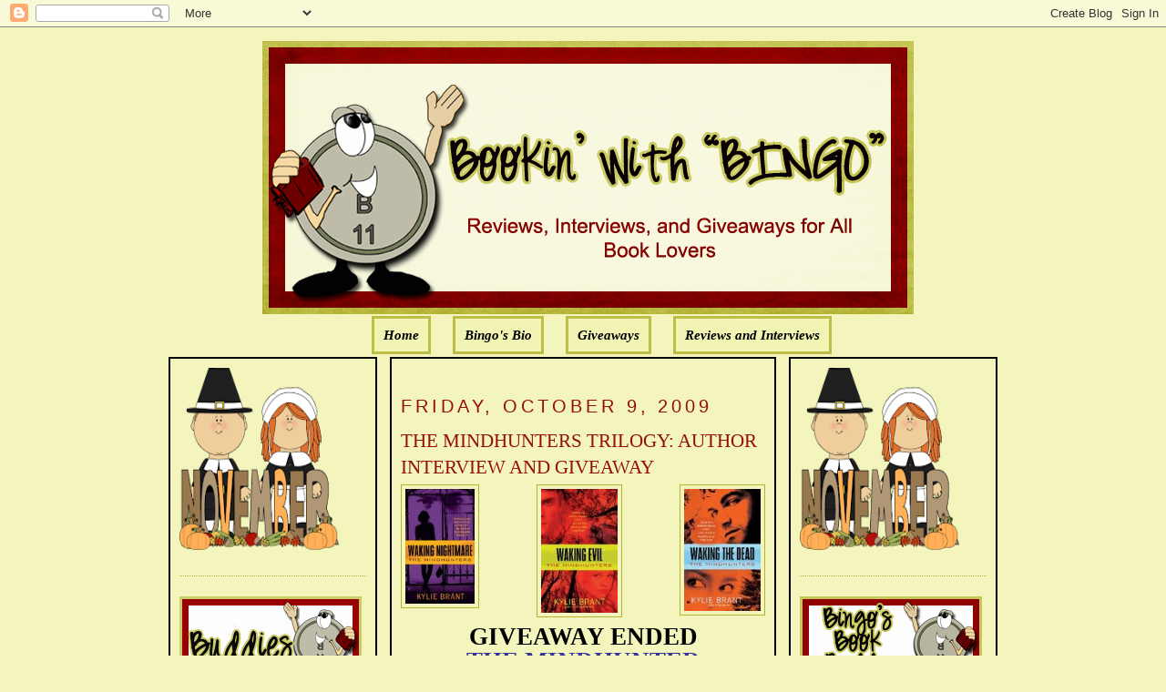

--- FILE ---
content_type: text/html; charset=UTF-8
request_url: https://bookinwithbingo.blogspot.com/2009/10/mindhunters-trilogy-author-interview.html?showComment=1255149750039
body_size: 26290
content:
<!DOCTYPE html>
<html dir='ltr' xmlns='http://www.w3.org/1999/xhtml' xmlns:b='http://www.google.com/2005/gml/b' xmlns:data='http://www.google.com/2005/gml/data' xmlns:expr='http://www.google.com/2005/gml/expr'>
<head>
<link href='https://www.blogger.com/static/v1/widgets/2944754296-widget_css_bundle.css' rel='stylesheet' type='text/css'/>
<meta content='text/html; charset=UTF-8' http-equiv='Content-Type'/>
<meta content='blogger' name='generator'/>
<link href='https://bookinwithbingo.blogspot.com/favicon.ico' rel='icon' type='image/x-icon'/>
<link href='http://bookinwithbingo.blogspot.com/2009/10/mindhunters-trilogy-author-interview.html' rel='canonical'/>
<link rel="alternate" type="application/atom+xml" title="Bookin&#39; with Bingo - Atom" href="https://bookinwithbingo.blogspot.com/feeds/posts/default" />
<link rel="alternate" type="application/rss+xml" title="Bookin&#39; with Bingo - RSS" href="https://bookinwithbingo.blogspot.com/feeds/posts/default?alt=rss" />
<link rel="service.post" type="application/atom+xml" title="Bookin&#39; with Bingo - Atom" href="https://www.blogger.com/feeds/5391354894256865060/posts/default" />

<link rel="alternate" type="application/atom+xml" title="Bookin&#39; with Bingo - Atom" href="https://bookinwithbingo.blogspot.com/feeds/4107154896296950648/comments/default" />
<!--Can't find substitution for tag [blog.ieCssRetrofitLinks]-->
<link href='https://blogger.googleusercontent.com/img/b/R29vZ2xl/AVvXsEjTuKRFKJOIzbisO_1-dZYxMIJWESNsnJsIMfsM6KadAbMfHLvR8UNwAZlZp5TZFq6H4-BnnBtFU2SIOkoCufysr1df-g31hHmqfCAN2FF7fh2O_Jx1fQ0aYX6LZc_Tt-2TbkRTEBdbNTFb/s200/waking+nightmare.jpg' rel='image_src'/>
<meta content='http://bookinwithbingo.blogspot.com/2009/10/mindhunters-trilogy-author-interview.html' property='og:url'/>
<meta content='THE MINDHUNTERS TRILOGY: AUTHOR INTERVIEW AND GIVEAWAY' property='og:title'/>
<meta content='GIVEAWAY ENDED  THE MINDHUNTER TRILOGY   KYLIE BRANT  A LITTLE PERSONAL BIO FROM KYLIE&#39;S  WEBSITE   In the all-about-me department, ...' property='og:description'/>
<meta content='https://blogger.googleusercontent.com/img/b/R29vZ2xl/AVvXsEjTuKRFKJOIzbisO_1-dZYxMIJWESNsnJsIMfsM6KadAbMfHLvR8UNwAZlZp5TZFq6H4-BnnBtFU2SIOkoCufysr1df-g31hHmqfCAN2FF7fh2O_Jx1fQ0aYX6LZc_Tt-2TbkRTEBdbNTFb/w1200-h630-p-k-no-nu/waking+nightmare.jpg' property='og:image'/>
<title>Bookin' with Bingo: THE MINDHUNTERS TRILOGY: AUTHOR INTERVIEW AND GIVEAWAY</title>
<style id='page-skin-1' type='text/css'><!--
/*
-----------------------------------------------
Blogger Template Style
Name:     Minima
Designer: Douglas Bowman
URL:      www.stopdesign.com
Date:     26 Feb 2004
Updated by: Blogger Team
----------------------------------------------- */
/* Variable definitions
====================
<Variable name="bgcolor" description="Page Background Color"
type="color" default="#fff">
<Variable name="textcolor" description="Text Color"
type="color" default="#333">
<Variable name="linkcolor" description="Link Color"
type="color" default="#58a">
<Variable name="pagetitlecolor" description="Blog Title Color"
type="color" default="#666">
<Variable name="descriptioncolor" description="Blog Description Color"
type="color" default="#999">
<Variable name="titlecolor" description="Post Title Color"
type="color" default="#c60">
<Variable name="bordercolor" description="Border Color"
type="color" default="#ccc">
<Variable name="sidebarcolor" description="Sidebar Title Color"
type="color" default="#999">
<Variable name="sidebartextcolor" description="Sidebar Text Color"
type="color" default="#666">
<Variable name="visitedlinkcolor" description="Visited Link Color"
type="color" default="#999">
<Variable name="bodyfont" description="Text Font"
type="font" default="normal normal 100% Georgia, Serif">
<Variable name="headerfont" description="Sidebar Title Font"
type="font"
default="normal normal 78% 'Trebuchet MS',Trebuchet,Arial,Verdana,Sans-serif">
<Variable name="pagetitlefont" description="Blog Title Font"
type="font"
default="normal normal 200% Georgia, Serif">
<Variable name="descriptionfont" description="Blog Description Font"
type="font"
default="normal normal 78% 'Trebuchet MS', Trebuchet, Arial, Verdana, Sans-serif">
<Variable name="postfooterfont" description="Post Footer Font"
type="font"
default="normal normal 78% 'Trebuchet MS', Trebuchet, Arial, Verdana, Sans-serif">
<Variable name="startSide" description="Side where text starts in blog language"
type="automatic" default="left">
<Variable name="endSide" description="Side where text ends in blog language"
type="automatic" default="right">
*/
/* Use this with templates/template-twocol.html */
body {
background:#F3F5BD;
margin:0;
color:#000000;
font:x-small Georgia Serif;
font-size/* */:/**/small;
font-size: /**/small;
text-align: center;
}
a:link {
color:#000000;
text-decoration:none;
}
a:visited {
color:#000000;
text-decoration:none;
}
a:hover {
color:#940f04;
text-decoration:underline;
}
a img {
border-width:0;
}
/* Header
-----------------------------------------------
*/
#newnavbar ul li{
background: #F1F4B3;
}
#newnavbar ul li{
font-size:100%;
font-style:italic;
font-family:Times;
font-weight:bold;
list-style-type:none;
display:inline;
padding:10px;
margin:10px;
border:3px solid #BDBD48;
}
#newnavbar li a{
color:#000000;
}
#newnavbar li a:visited {
color: #000000;
}
#newnavbar li a:hover {
color: #000000;
background: #F1F4B3;
}
body#layout #main,
body#layout #sidebar {
padding: 0;
}
#header-wrapper {
width:715px;
margin:0 auto 10px;
border:0px solid #B3B233;
}
#header-inner {
background-position: center;
margin-left: auto;
margin-right: auto;
}
#header {
margin: 5px;
border: 0px solid #B3B233;
text-align: center;
color:#000000;
}
#header h1 {
margin:5px 5px 0;
padding:15px 20px .25em;
line-height:1.2em;
text-transform:uppercase;
letter-spacing:.2em;
font: normal normal 141% Georgia, Serif;
}
#header a {
color:#000000;
text-decoration:none;
}
#header a:hover {
color:#000000;
}
#header .description {
margin:0 5px 5px;
padding:0 20px 15px;
max-width:700px;
text-transform:uppercase;
letter-spacing:.2em;
line-height: 1.4em;
font: normal normal 104% 'Trebuchet MS', Trebuchet, Arial, Verdana, Sans-serif;
color: #940f04;
}
#header img {
margin-left: auto;
margin-right: auto;
}
/* Outer-Wrapper
----------------------------------------------- */
#outer-wrapper {
width: 910px;
margin:0 auto;
padding:10px;
text-align:left;
font: normal normal 114% Georgia, Serif;
}
#main-wrapper {
padding: 10px;
border:2px solid black;
background:#F3F5BD;
width: 400px;
float: left;
margin-left: 14px;
margin-right:20px
word-wrap: break-word; /* fix for long text breaking sidebar float in IE */
overflow: hidden;     /* fix for long non-text content breaking IE sidebar float */
}
#sidebar-wrapper {
padding:10px;
border:2px solid black;
background:#F3F5BD;
width: 205px;
float: right;
word-wrap: break-word; /* fix for long text breaking sidebar float in IE */
overflow: hidden;      /* fix for long non-text content breaking IE sidebar float */
}
#left-sidebar-wrapper {
padding:10px;
border:2px solid black;
background:#F3F5BD;
width: 205px;
float: left;
word-wrap: break-word; /* fix for long text breaking sidebar float in IE */
overflow:  hidden;     /* fix for long non-text content breaking IE sidebar float */
}
/* Headings
----------------------------------------------- */
h2 {
margin:1.5em 0 .75em;
font:normal normal 134% Trebuchet, Trebuchet MS, Arial, sans-serif;
line-height: 1.4em;
text-transform:uppercase;
letter-spacing:.2em;
color:#940f04;
}
/* Posts
-----------------------------------------------
*/
h2.date-header {
margin:1.5em 0 .5em;
}
.post {
margin:.5em 0 1.5em;
border-bottom:1px dotted #B3B233;
padding-bottom:1.5em;
}
.post h3 {
margin:.25em 0 0;
padding:0 0 4px;
font-size:140%;
font-weight:normal;
line-height:1.4em;
color:#940f04;
}
.post h3 a, .post h3 a:visited, .post h3 strong {
display:block;
text-decoration:none;
color:#940f04;
font-weight:normal;
}
.post h3 strong, .post h3 a:hover {
color:#000000;
}
.post-body {
margin:0 0 .75em;
line-height:1.6em;
}
.post-body blockquote {
line-height:1.3em;
}
.post-footer {
margin: .75em 0;
color:#940f04;
text-transform:uppercase;
letter-spacing:.1em;
font: normal normal 129% 'Trebuchet MS', Trebuchet, Arial, Verdana, Sans-serif;
line-height: 1.4em;
}
.comment-link {
margin-left:.6em;
}
.post img {
padding:4px;
border:1px solid #B3B233;
}
.post blockquote {
margin:1em 20px;
}
.post blockquote p {
margin:.75em 0;
}
/* Comments
----------------------------------------------- */
#comments h4 {
margin:1em 0;
font-weight: bold;
line-height: 1.4em;
text-transform:uppercase;
letter-spacing:.2em;
color: #940f04;
}
#comments-block {
margin:1em 0 1.5em;
line-height:1.6em;
}
#comments-block .comment-author {
margin:.5em 0;
}
#comments-block .comment-body {
margin:.25em 0 0;
}
#comments-block .comment-footer {
margin:-.25em 0 2em;
line-height: 1.4em;
text-transform:uppercase;
letter-spacing:.1em;
}
#comments-block .comment-body p {
margin:0 0 .75em;
}
.deleted-comment {
font-style:italic;
color:gray;
}
#blog-pager-newer-link {
float: left;
}
#blog-pager-older-link {
float: right;
}
#blog-pager {
text-align: center;
}
.feed-links {
clear: both;
line-height: 2.5em;
}
/* Sidebar Content
----------------------------------------------- */
.sidebar {
color: #4c4c4c;
line-height: 1.5em;
}
.sidebar ul {
list-style:none;
margin:0 0 0;
padding:0 0 0;
}
.sidebar li {
margin:0;
padding-top:0;
padding-right:0;
padding-bottom:.25em;
padding-left:15px;
text-indent:-15px;
line-height:1.5em;
}
.sidebar .widget, .main .widget {
border-bottom:1px dotted #B3B233;
margin:0 0 1.5em;
padding:0 0 1.5em;
}
.main .Blog {
border-bottom-width: 0;
}
/* Profile
----------------------------------------------- */
.profile-img {
float: left;
margin-top: 0;
margin-right: 5px;
margin-bottom: 5px;
margin-left: 0;
padding: 4px;
border: 1px solid #B3B233;
}
.profile-data {
margin:0;
text-transform:uppercase;
letter-spacing:.1em;
font: normal normal 129% 'Trebuchet MS', Trebuchet, Arial, Verdana, Sans-serif;
color: #940f04;
font-weight: bold;
line-height: 1.6em;
}
.profile-datablock {
margin:.5em 0 .5em;
}
.profile-textblock {
margin: 0.5em 0;
line-height: 1.6em;
}
.profile-link {
font: normal normal 129% 'Trebuchet MS', Trebuchet, Arial, Verdana, Sans-serif;
text-transform: uppercase;
letter-spacing: .1em;
}
/* Footer
----------------------------------------------- */
#footer {
width:660px;
clear:both;
margin:0 auto;
padding-top:15px;
line-height: 1.6em;
text-transform:uppercase;
letter-spacing:.1em;
text-align: center;
}

--></style>
<link href='https://www.blogger.com/dyn-css/authorization.css?targetBlogID=5391354894256865060&amp;zx=8217d009-9627-40b7-810d-6353935a8b10' media='none' onload='if(media!=&#39;all&#39;)media=&#39;all&#39;' rel='stylesheet'/><noscript><link href='https://www.blogger.com/dyn-css/authorization.css?targetBlogID=5391354894256865060&amp;zx=8217d009-9627-40b7-810d-6353935a8b10' rel='stylesheet'/></noscript>
<meta name='google-adsense-platform-account' content='ca-host-pub-1556223355139109'/>
<meta name='google-adsense-platform-domain' content='blogspot.com'/>

<!-- data-ad-client=ca-pub-0564391058850152 -->

</head>
<body>
<div class='navbar section' id='navbar'><div class='widget Navbar' data-version='1' id='Navbar1'><script type="text/javascript">
    function setAttributeOnload(object, attribute, val) {
      if(window.addEventListener) {
        window.addEventListener('load',
          function(){ object[attribute] = val; }, false);
      } else {
        window.attachEvent('onload', function(){ object[attribute] = val; });
      }
    }
  </script>
<div id="navbar-iframe-container"></div>
<script type="text/javascript" src="https://apis.google.com/js/platform.js"></script>
<script type="text/javascript">
      gapi.load("gapi.iframes:gapi.iframes.style.bubble", function() {
        if (gapi.iframes && gapi.iframes.getContext) {
          gapi.iframes.getContext().openChild({
              url: 'https://www.blogger.com/navbar/5391354894256865060?po\x3d4107154896296950648\x26origin\x3dhttps://bookinwithbingo.blogspot.com',
              where: document.getElementById("navbar-iframe-container"),
              id: "navbar-iframe"
          });
        }
      });
    </script><script type="text/javascript">
(function() {
var script = document.createElement('script');
script.type = 'text/javascript';
script.src = '//pagead2.googlesyndication.com/pagead/js/google_top_exp.js';
var head = document.getElementsByTagName('head')[0];
if (head) {
head.appendChild(script);
}})();
</script>
</div></div>
<div id='outer-wrapper'><div id='wrap2'>
<!-- skip links for text browsers -->
<span id='skiplinks' style='display:none;'>
<a href='#main'>skip to main </a> |
      <a href='#sidebar'>skip to sidebar</a>
</span>
<div id='header-wrapper'>
<div class='header section' id='header'><div class='widget Header' data-version='1' id='Header1'>
<div id='header-inner'>
<a href='https://bookinwithbingo.blogspot.com/' style='display: block'>
<img alt='Bookin&#39; with Bingo' height='300px; ' id='Header1_headerimg' src='https://blogger.googleusercontent.com/img/b/R29vZ2xl/AVvXsEi8kZsJljYHSBByTRpp3jBcxmvPH_lktRoGJJVcNlRj5MvlTzV2XrZiFm2WDq6f5XdfDpeG59HuflThujuqm_Kmi6qFQuOgQm7fIquiyhyT5eex-cmvcT_rnda_LvpI5HhNYCmYw5nbhC0/s1600/1.png' style='display: block' width='715px; '/>
</a>
</div>
</div><div class='widget HTML' data-version='1' id='HTML5'>
<div class='widget-content'>
<div id="newnavbar"> <ul> <li><a href="http://bookinwithbingo.blogspot.com/">Home</a></li> 
<li><a href="//www.blogger.com/profile/18183152217815178286">Bingo's Bio</a></li>
<li><a href=" http://bookinwithbingo.blogspot.com/2009/04/giveaways-update.html">Giveaways</a></li> 
<li><a href="http://bookinwithbingo.blogspot.com/2009/04/reviewing-my-reviews.html">Reviews and Interviews</a></li></ul></div>
</div>
<div class='clear'></div>
</div></div>
</div>
<div id='content-wrapper'>
<div id='crosscol-wrapper' style='text-align:center'>
<div class='crosscol no-items section' id='crosscol'></div>
</div>
<div id='left-sidebar-wrapper'>
<div class='sidebar section' id='left-sidebar'><div class='widget HTML' data-version='1' id='HTML13'>
<div class='widget-content'>
<a href="https://blogger.googleusercontent.com/img/b/R29vZ2xl/AVvXsEhmnTc3zgp425C_PP0x1d5HMa7dHnyVhBfe7yzBfbIIn0FGlonqSha3z1O_06ic7uR2vlKoJ5QbEEKhU-sIUL-T9lPFRBpdTyo1DJyOXMeiOriB2yuMe6VquDIlTLhhJRoq-GmOIvx0qnJf/s1600/BBB36001-6AE2-4D53-BBF5-859ADE31B76E.png" imageanchor="1" style="clear: left; float: left; margin-bottom: 0em; margin-right: 0em; text-align: left;"><img border="0" data-original-height="200" data-original-width="175" height="200" src="https://blogger.googleusercontent.com/img/b/R29vZ2xl/AVvXsEhmnTc3zgp425C_PP0x1d5HMa7dHnyVhBfe7yzBfbIIn0FGlonqSha3z1O_06ic7uR2vlKoJ5QbEEKhU-sIUL-T9lPFRBpdTyo1DJyOXMeiOriB2yuMe6VquDIlTLhhJRoq-GmOIvx0qnJf/s200/BBB36001-6AE2-4D53-BBF5-859ADE31B76E.png" width="175" /></a>
</div>
<div class='clear'></div>
</div>
<div class='widget Image' data-version='1' id='Image4'>
<div class='widget-content'>
<img alt='' height='100' id='Image4_img' src='https://blogger.googleusercontent.com/img/b/R29vZ2xl/AVvXsEgPfKPAvz1rT5hBn2OUAISjCo7ipq9eDJgJPbteEmNZy7mkS6MQW6UR5LXLPk5WGvKRK-8mgz3HkuYvxe99qFPaG92PoVsxtukTXVPfOEDMlirHpnz5sZzkkli2UUNm5NSc8SDxGxhG55A/s1600/WELCOME-BLINKEE.gif' width='200'/>
<br/>
</div>
<div class='clear'></div>
</div>
<div class='widget Followers' data-version='1' id='Followers1'>
<div class='widget-content'>
<div id='Followers1-wrapper'>
<div style='margin-right:2px;'>
<div><script type="text/javascript" src="https://apis.google.com/js/platform.js"></script>
<div id="followers-iframe-container"></div>
<script type="text/javascript">
    window.followersIframe = null;
    function followersIframeOpen(url) {
      gapi.load("gapi.iframes", function() {
        if (gapi.iframes && gapi.iframes.getContext) {
          window.followersIframe = gapi.iframes.getContext().openChild({
            url: url,
            where: document.getElementById("followers-iframe-container"),
            messageHandlersFilter: gapi.iframes.CROSS_ORIGIN_IFRAMES_FILTER,
            messageHandlers: {
              '_ready': function(obj) {
                window.followersIframe.getIframeEl().height = obj.height;
              },
              'reset': function() {
                window.followersIframe.close();
                followersIframeOpen("https://www.blogger.com/followers/frame/5391354894256865060?colors\x3dCgt0cmFuc3BhcmVudBILdHJhbnNwYXJlbnQaByM0YzRjNGMiByMwMDAwMDAqByNGM0Y1QkQyByM5NDBmMDQ6ByM0YzRjNGNCByMwMDAwMDBKByM5NDBmMDRSByMwMDAwMDBaC3RyYW5zcGFyZW50\x26pageSize\x3d21\x26hl\x3den\x26origin\x3dhttps://bookinwithbingo.blogspot.com");
              },
              'open': function(url) {
                window.followersIframe.close();
                followersIframeOpen(url);
              }
            }
          });
        }
      });
    }
    followersIframeOpen("https://www.blogger.com/followers/frame/5391354894256865060?colors\x3dCgt0cmFuc3BhcmVudBILdHJhbnNwYXJlbnQaByM0YzRjNGMiByMwMDAwMDAqByNGM0Y1QkQyByM5NDBmMDQ6ByM0YzRjNGNCByMwMDAwMDBKByM5NDBmMDRSByMwMDAwMDBaC3RyYW5zcGFyZW50\x26pageSize\x3d21\x26hl\x3den\x26origin\x3dhttps://bookinwithbingo.blogspot.com");
  </script></div>
</div>
</div>
<div class='clear'></div>
</div>
</div><div class='widget HTML' data-version='1' id='HTML8'>
<h2 class='title'>Subscribe Now</h2>
<div class='widget-content'>
<center><a href="http://feeds.feedburner.com/BookinWithBingo" title="Subscribe to my feed" rel="alternate" type="application/rss+xml"><img src="https://lh3.googleusercontent.com/blogger_img_proxy/AEn0k_sM_psXSpxwopIRVjg71nPRlEN2-Qeh0m8O9pdS_w6J2dCRZ4wbbWLDt2jBxtCYs_nVUBozt90ze9Y7PKwN5TxoZe9SKJrGMMWbhl94HhaDaaMqbs66VpsywTJEbQ=s0-d" alt="" style="border:0"></a><a href="http://feeds.feedburner.com/BookinWithBingo" title="Subscribe to my feed" rel="alternate" type="application/rss+xml"></a></center>
</div>
<div class='clear'></div>
</div><div class='widget HTML' data-version='1' id='HTML7'>
<h2 class='title'>SUBSCRIBE VIA EMAIL (HAVING PROBLEM? TRY THIS)</h2>
<div class='widget-content'>
<form style="border:1px solid #ccc;padding:3px;text-align:center;" action="http://feedburner.google.com/fb/a/mailverify" method="post" target="popupwindow" onsubmit="window.open('http://feedburner.google.com/fb/a/mailverify?uri=BookinWithBingo', 'popupwindow', 'scrollbars=yes,width=550,height=520');return true"><p>Enter your email address:</p><p><input type="text" style="width:140px" name="email"/></p><input type="hidden" value="BookinWithBingo" name="uri"/><input type="hidden" name="loc" value="en_US"/><input type="submit" value="Subscribe" /><p>Delivered by <a href="http://feedburner.google.com" target="_blank">FeedBurner</a></p></form>
</div>
<div class='clear'></div>
</div><div class='widget BlogArchive' data-version='1' id='BlogArchive2'>
<h2>Blog Archive</h2>
<div class='widget-content'>
<div id='ArchiveList'>
<div id='BlogArchive2_ArchiveList'>
<select id='BlogArchive2_ArchiveMenu'>
<option value=''>Blog Archive</option>
<option value='https://bookinwithbingo.blogspot.com/2019/11/'>November (1)</option>
<option value='https://bookinwithbingo.blogspot.com/2019/10/'>October (1)</option>
<option value='https://bookinwithbingo.blogspot.com/2019/07/'>July (1)</option>
<option value='https://bookinwithbingo.blogspot.com/2019/06/'>June (1)</option>
<option value='https://bookinwithbingo.blogspot.com/2019/04/'>April (1)</option>
<option value='https://bookinwithbingo.blogspot.com/2019/03/'>March (1)</option>
<option value='https://bookinwithbingo.blogspot.com/2019/02/'>February (1)</option>
<option value='https://bookinwithbingo.blogspot.com/2018/12/'>December (1)</option>
<option value='https://bookinwithbingo.blogspot.com/2018/11/'>November (2)</option>
<option value='https://bookinwithbingo.blogspot.com/2018/10/'>October (1)</option>
<option value='https://bookinwithbingo.blogspot.com/2018/09/'>September (1)</option>
<option value='https://bookinwithbingo.blogspot.com/2018/08/'>August (5)</option>
<option value='https://bookinwithbingo.blogspot.com/2018/07/'>July (5)</option>
<option value='https://bookinwithbingo.blogspot.com/2018/06/'>June (9)</option>
<option value='https://bookinwithbingo.blogspot.com/2018/05/'>May (8)</option>
<option value='https://bookinwithbingo.blogspot.com/2018/04/'>April (6)</option>
<option value='https://bookinwithbingo.blogspot.com/2018/03/'>March (4)</option>
<option value='https://bookinwithbingo.blogspot.com/2018/02/'>February (1)</option>
<option value='https://bookinwithbingo.blogspot.com/2018/01/'>January (15)</option>
<option value='https://bookinwithbingo.blogspot.com/2017/12/'>December (15)</option>
<option value='https://bookinwithbingo.blogspot.com/2017/11/'>November (28)</option>
<option value='https://bookinwithbingo.blogspot.com/2017/10/'>October (20)</option>
<option value='https://bookinwithbingo.blogspot.com/2017/09/'>September (16)</option>
<option value='https://bookinwithbingo.blogspot.com/2017/08/'>August (15)</option>
<option value='https://bookinwithbingo.blogspot.com/2017/07/'>July (16)</option>
<option value='https://bookinwithbingo.blogspot.com/2017/06/'>June (20)</option>
<option value='https://bookinwithbingo.blogspot.com/2017/05/'>May (20)</option>
<option value='https://bookinwithbingo.blogspot.com/2017/04/'>April (12)</option>
<option value='https://bookinwithbingo.blogspot.com/2017/03/'>March (17)</option>
<option value='https://bookinwithbingo.blogspot.com/2017/02/'>February (10)</option>
<option value='https://bookinwithbingo.blogspot.com/2017/01/'>January (18)</option>
<option value='https://bookinwithbingo.blogspot.com/2016/12/'>December (6)</option>
<option value='https://bookinwithbingo.blogspot.com/2016/11/'>November (11)</option>
<option value='https://bookinwithbingo.blogspot.com/2016/10/'>October (15)</option>
<option value='https://bookinwithbingo.blogspot.com/2016/09/'>September (15)</option>
<option value='https://bookinwithbingo.blogspot.com/2016/08/'>August (16)</option>
<option value='https://bookinwithbingo.blogspot.com/2016/07/'>July (13)</option>
<option value='https://bookinwithbingo.blogspot.com/2016/06/'>June (17)</option>
<option value='https://bookinwithbingo.blogspot.com/2016/05/'>May (19)</option>
<option value='https://bookinwithbingo.blogspot.com/2016/04/'>April (12)</option>
<option value='https://bookinwithbingo.blogspot.com/2016/03/'>March (14)</option>
<option value='https://bookinwithbingo.blogspot.com/2016/02/'>February (11)</option>
<option value='https://bookinwithbingo.blogspot.com/2016/01/'>January (22)</option>
<option value='https://bookinwithbingo.blogspot.com/2015/12/'>December (17)</option>
<option value='https://bookinwithbingo.blogspot.com/2015/11/'>November (22)</option>
<option value='https://bookinwithbingo.blogspot.com/2015/10/'>October (31)</option>
<option value='https://bookinwithbingo.blogspot.com/2015/09/'>September (29)</option>
<option value='https://bookinwithbingo.blogspot.com/2015/08/'>August (30)</option>
<option value='https://bookinwithbingo.blogspot.com/2015/07/'>July (21)</option>
<option value='https://bookinwithbingo.blogspot.com/2015/06/'>June (26)</option>
<option value='https://bookinwithbingo.blogspot.com/2015/05/'>May (25)</option>
<option value='https://bookinwithbingo.blogspot.com/2015/04/'>April (24)</option>
<option value='https://bookinwithbingo.blogspot.com/2015/03/'>March (26)</option>
<option value='https://bookinwithbingo.blogspot.com/2015/02/'>February (5)</option>
<option value='https://bookinwithbingo.blogspot.com/2015/01/'>January (10)</option>
<option value='https://bookinwithbingo.blogspot.com/2014/12/'>December (19)</option>
<option value='https://bookinwithbingo.blogspot.com/2014/11/'>November (21)</option>
<option value='https://bookinwithbingo.blogspot.com/2014/10/'>October (24)</option>
<option value='https://bookinwithbingo.blogspot.com/2014/09/'>September (27)</option>
<option value='https://bookinwithbingo.blogspot.com/2014/08/'>August (23)</option>
<option value='https://bookinwithbingo.blogspot.com/2014/07/'>July (16)</option>
<option value='https://bookinwithbingo.blogspot.com/2014/06/'>June (18)</option>
<option value='https://bookinwithbingo.blogspot.com/2014/05/'>May (18)</option>
<option value='https://bookinwithbingo.blogspot.com/2014/04/'>April (15)</option>
<option value='https://bookinwithbingo.blogspot.com/2014/03/'>March (15)</option>
<option value='https://bookinwithbingo.blogspot.com/2014/02/'>February (12)</option>
<option value='https://bookinwithbingo.blogspot.com/2014/01/'>January (6)</option>
<option value='https://bookinwithbingo.blogspot.com/2013/12/'>December (13)</option>
<option value='https://bookinwithbingo.blogspot.com/2013/11/'>November (15)</option>
<option value='https://bookinwithbingo.blogspot.com/2013/10/'>October (21)</option>
<option value='https://bookinwithbingo.blogspot.com/2013/09/'>September (27)</option>
<option value='https://bookinwithbingo.blogspot.com/2013/08/'>August (35)</option>
<option value='https://bookinwithbingo.blogspot.com/2013/07/'>July (39)</option>
<option value='https://bookinwithbingo.blogspot.com/2013/06/'>June (36)</option>
<option value='https://bookinwithbingo.blogspot.com/2013/05/'>May (36)</option>
<option value='https://bookinwithbingo.blogspot.com/2013/04/'>April (33)</option>
<option value='https://bookinwithbingo.blogspot.com/2013/03/'>March (33)</option>
<option value='https://bookinwithbingo.blogspot.com/2013/02/'>February (24)</option>
<option value='https://bookinwithbingo.blogspot.com/2013/01/'>January (27)</option>
<option value='https://bookinwithbingo.blogspot.com/2012/12/'>December (23)</option>
<option value='https://bookinwithbingo.blogspot.com/2012/11/'>November (14)</option>
<option value='https://bookinwithbingo.blogspot.com/2012/10/'>October (6)</option>
<option value='https://bookinwithbingo.blogspot.com/2012/09/'>September (6)</option>
<option value='https://bookinwithbingo.blogspot.com/2012/08/'>August (33)</option>
<option value='https://bookinwithbingo.blogspot.com/2012/07/'>July (37)</option>
<option value='https://bookinwithbingo.blogspot.com/2012/06/'>June (33)</option>
<option value='https://bookinwithbingo.blogspot.com/2012/05/'>May (33)</option>
<option value='https://bookinwithbingo.blogspot.com/2012/04/'>April (34)</option>
<option value='https://bookinwithbingo.blogspot.com/2012/03/'>March (35)</option>
<option value='https://bookinwithbingo.blogspot.com/2012/02/'>February (34)</option>
<option value='https://bookinwithbingo.blogspot.com/2012/01/'>January (39)</option>
<option value='https://bookinwithbingo.blogspot.com/2011/12/'>December (34)</option>
<option value='https://bookinwithbingo.blogspot.com/2011/11/'>November (34)</option>
<option value='https://bookinwithbingo.blogspot.com/2011/10/'>October (35)</option>
<option value='https://bookinwithbingo.blogspot.com/2011/09/'>September (32)</option>
<option value='https://bookinwithbingo.blogspot.com/2011/08/'>August (39)</option>
<option value='https://bookinwithbingo.blogspot.com/2011/07/'>July (35)</option>
<option value='https://bookinwithbingo.blogspot.com/2011/06/'>June (37)</option>
<option value='https://bookinwithbingo.blogspot.com/2011/05/'>May (38)</option>
<option value='https://bookinwithbingo.blogspot.com/2011/04/'>April (33)</option>
<option value='https://bookinwithbingo.blogspot.com/2011/03/'>March (37)</option>
<option value='https://bookinwithbingo.blogspot.com/2011/02/'>February (34)</option>
<option value='https://bookinwithbingo.blogspot.com/2011/01/'>January (39)</option>
<option value='https://bookinwithbingo.blogspot.com/2010/12/'>December (49)</option>
<option value='https://bookinwithbingo.blogspot.com/2010/11/'>November (58)</option>
<option value='https://bookinwithbingo.blogspot.com/2010/10/'>October (51)</option>
<option value='https://bookinwithbingo.blogspot.com/2010/09/'>September (50)</option>
<option value='https://bookinwithbingo.blogspot.com/2010/08/'>August (49)</option>
<option value='https://bookinwithbingo.blogspot.com/2010/07/'>July (49)</option>
<option value='https://bookinwithbingo.blogspot.com/2010/06/'>June (57)</option>
<option value='https://bookinwithbingo.blogspot.com/2010/05/'>May (60)</option>
<option value='https://bookinwithbingo.blogspot.com/2010/04/'>April (43)</option>
<option value='https://bookinwithbingo.blogspot.com/2010/03/'>March (62)</option>
<option value='https://bookinwithbingo.blogspot.com/2010/02/'>February (58)</option>
<option value='https://bookinwithbingo.blogspot.com/2010/01/'>January (66)</option>
<option value='https://bookinwithbingo.blogspot.com/2009/12/'>December (59)</option>
<option value='https://bookinwithbingo.blogspot.com/2009/11/'>November (98)</option>
<option value='https://bookinwithbingo.blogspot.com/2009/10/'>October (72)</option>
<option value='https://bookinwithbingo.blogspot.com/2009/09/'>September (64)</option>
<option value='https://bookinwithbingo.blogspot.com/2009/08/'>August (62)</option>
<option value='https://bookinwithbingo.blogspot.com/2009/07/'>July (67)</option>
<option value='https://bookinwithbingo.blogspot.com/2009/06/'>June (47)</option>
<option value='https://bookinwithbingo.blogspot.com/2009/05/'>May (53)</option>
<option value='https://bookinwithbingo.blogspot.com/2009/04/'>April (40)</option>
<option value='https://bookinwithbingo.blogspot.com/2009/03/'>March (40)</option>
<option value='https://bookinwithbingo.blogspot.com/2009/02/'>February (36)</option>
<option value='https://bookinwithbingo.blogspot.com/2009/01/'>January (18)</option>
</select>
</div>
</div>
<div class='clear'></div>
</div>
</div><div class='widget Subscribe' data-version='1' id='Subscribe1'>
<div style='white-space:nowrap'>
<h2 class='title'>RSS FEED</h2>
<div class='widget-content'>
<div class='subscribe-wrapper subscribe-type-POST'>
<div class='subscribe expanded subscribe-type-POST' id='SW_READER_LIST_Subscribe1POST' style='display:none;'>
<div class='top'>
<span class='inner' onclick='return(_SW_toggleReaderList(event, "Subscribe1POST"));'>
<img class='subscribe-dropdown-arrow' src='https://resources.blogblog.com/img/widgets/arrow_dropdown.gif'/>
<img align='absmiddle' alt='' border='0' class='feed-icon' src='https://resources.blogblog.com/img/icon_feed12.png'/>
Posts
</span>
<div class='feed-reader-links'>
<a class='feed-reader-link' href='https://www.netvibes.com/subscribe.php?url=https%3A%2F%2Fbookinwithbingo.blogspot.com%2Ffeeds%2Fposts%2Fdefault' target='_blank'>
<img src='https://resources.blogblog.com/img/widgets/subscribe-netvibes.png'/>
</a>
<a class='feed-reader-link' href='https://add.my.yahoo.com/content?url=https%3A%2F%2Fbookinwithbingo.blogspot.com%2Ffeeds%2Fposts%2Fdefault' target='_blank'>
<img src='https://resources.blogblog.com/img/widgets/subscribe-yahoo.png'/>
</a>
<a class='feed-reader-link' href='https://bookinwithbingo.blogspot.com/feeds/posts/default' target='_blank'>
<img align='absmiddle' class='feed-icon' src='https://resources.blogblog.com/img/icon_feed12.png'/>
                  Atom
                </a>
</div>
</div>
<div class='bottom'></div>
</div>
<div class='subscribe' id='SW_READER_LIST_CLOSED_Subscribe1POST' onclick='return(_SW_toggleReaderList(event, "Subscribe1POST"));'>
<div class='top'>
<span class='inner'>
<img class='subscribe-dropdown-arrow' src='https://resources.blogblog.com/img/widgets/arrow_dropdown.gif'/>
<span onclick='return(_SW_toggleReaderList(event, "Subscribe1POST"));'>
<img align='absmiddle' alt='' border='0' class='feed-icon' src='https://resources.blogblog.com/img/icon_feed12.png'/>
Posts
</span>
</span>
</div>
<div class='bottom'></div>
</div>
</div>
<div class='subscribe-wrapper subscribe-type-PER_POST'>
<div class='subscribe expanded subscribe-type-PER_POST' id='SW_READER_LIST_Subscribe1PER_POST' style='display:none;'>
<div class='top'>
<span class='inner' onclick='return(_SW_toggleReaderList(event, "Subscribe1PER_POST"));'>
<img class='subscribe-dropdown-arrow' src='https://resources.blogblog.com/img/widgets/arrow_dropdown.gif'/>
<img align='absmiddle' alt='' border='0' class='feed-icon' src='https://resources.blogblog.com/img/icon_feed12.png'/>
Comments
</span>
<div class='feed-reader-links'>
<a class='feed-reader-link' href='https://www.netvibes.com/subscribe.php?url=https%3A%2F%2Fbookinwithbingo.blogspot.com%2Ffeeds%2F4107154896296950648%2Fcomments%2Fdefault' target='_blank'>
<img src='https://resources.blogblog.com/img/widgets/subscribe-netvibes.png'/>
</a>
<a class='feed-reader-link' href='https://add.my.yahoo.com/content?url=https%3A%2F%2Fbookinwithbingo.blogspot.com%2Ffeeds%2F4107154896296950648%2Fcomments%2Fdefault' target='_blank'>
<img src='https://resources.blogblog.com/img/widgets/subscribe-yahoo.png'/>
</a>
<a class='feed-reader-link' href='https://bookinwithbingo.blogspot.com/feeds/4107154896296950648/comments/default' target='_blank'>
<img align='absmiddle' class='feed-icon' src='https://resources.blogblog.com/img/icon_feed12.png'/>
                  Atom
                </a>
</div>
</div>
<div class='bottom'></div>
</div>
<div class='subscribe' id='SW_READER_LIST_CLOSED_Subscribe1PER_POST' onclick='return(_SW_toggleReaderList(event, "Subscribe1PER_POST"));'>
<div class='top'>
<span class='inner'>
<img class='subscribe-dropdown-arrow' src='https://resources.blogblog.com/img/widgets/arrow_dropdown.gif'/>
<span onclick='return(_SW_toggleReaderList(event, "Subscribe1PER_POST"));'>
<img align='absmiddle' alt='' border='0' class='feed-icon' src='https://resources.blogblog.com/img/icon_feed12.png'/>
Comments
</span>
</span>
</div>
<div class='bottom'></div>
</div>
</div>
<div style='clear:both'></div>
</div>
</div>
<div class='clear'></div>
</div></div>
</div>
<div id='main-wrapper'>
<div class='main section' id='main'><div class='widget Blog' data-version='1' id='Blog1'>
<div class='blog-posts hfeed'>

          <div class="date-outer">
        
<h2 class='date-header'><span>Friday, October 9, 2009</span></h2>

          <div class="date-posts">
        
<div class='post-outer'>
<div class='post hentry'>
<a name='4107154896296950648'></a>
<h3 class='post-title entry-title'>
<a href='https://bookinwithbingo.blogspot.com/2009/10/mindhunters-trilogy-author-interview.html'>THE MINDHUNTERS TRILOGY: AUTHOR INTERVIEW AND GIVEAWAY</a>
</h3>
<div class='post-header-line-1'></div>
<div class='post-body entry-content'>
<div style="text-align: center;"><a href="https://blogger.googleusercontent.com/img/b/R29vZ2xl/AVvXsEjTuKRFKJOIzbisO_1-dZYxMIJWESNsnJsIMfsM6KadAbMfHLvR8UNwAZlZp5TZFq6H4-BnnBtFU2SIOkoCufysr1df-g31hHmqfCAN2FF7fh2O_Jx1fQ0aYX6LZc_Tt-2TbkRTEBdbNTFb/s1600-h/waking+nightmare.jpg" onblur="try {parent.deselectBloggerImageGracefully();} catch(e) {}"><img alt="" border="0" id="BLOGGER_PHOTO_ID_5390372965639111074" src="https://blogger.googleusercontent.com/img/b/R29vZ2xl/AVvXsEjTuKRFKJOIzbisO_1-dZYxMIJWESNsnJsIMfsM6KadAbMfHLvR8UNwAZlZp5TZFq6H4-BnnBtFU2SIOkoCufysr1df-g31hHmqfCAN2FF7fh2O_Jx1fQ0aYX6LZc_Tt-2TbkRTEBdbNTFb/s200/waking+nightmare.jpg" style="margin: 0pt 10px 10px 0pt; float: left; cursor: pointer; width: 76px; height: 126px;" /></a></div><div style="text-align: center;"><a href="https://blogger.googleusercontent.com/img/b/R29vZ2xl/AVvXsEiN0JcopcMf4sk4mR4u92tq5B-NGqns4SqeNOlr4O921iYOXPG1yJx1Dci_b0CGmejZDBoNU1h5ez0aGOxCmw6khkmfwIIm1F1be9w9P9alZqAsR-3UkAA2Qsnl0S10Zz2Lx2SU0UFF6dqT/s1600-h/waking+dead.jpg" onblur="try {parent.deselectBloggerImageGracefully();} catch(e) {}"><img alt="" border="0" id="BLOGGER_PHOTO_ID_5390372808160836930" src="https://blogger.googleusercontent.com/img/b/R29vZ2xl/AVvXsEiN0JcopcMf4sk4mR4u92tq5B-NGqns4SqeNOlr4O921iYOXPG1yJx1Dci_b0CGmejZDBoNU1h5ez0aGOxCmw6khkmfwIIm1F1be9w9P9alZqAsR-3UkAA2Qsnl0S10Zz2Lx2SU0UFF6dqT/s200/waking+dead.jpg" style="margin: 0pt 0pt 10px 10px; float: right; cursor: pointer; width: 84px; height: 134px;" /></a></div><div style="text-align: center;"><a href="https://blogger.googleusercontent.com/img/b/R29vZ2xl/AVvXsEjfm3ZO6cKOIcWWmW8FLpfcAR-wznptfWwJhf-lFPXND_DWRQTjKkoobqnnGOiYX86wMr85_l4OdmqFeeP4_j6LtAu4XuZiRLRu0n6oetD1KJGkD9u9JtgmIMpQ6-XeIKBhgHjsiIKxEvDi/s1600-h/waking+evil.jpg" onblur="try {parent.deselectBloggerImageGracefully();} catch(e) {}"><img alt="" border="0" id="BLOGGER_PHOTO_ID_5390372690605746962" src="https://blogger.googleusercontent.com/img/b/R29vZ2xl/AVvXsEjfm3ZO6cKOIcWWmW8FLpfcAR-wznptfWwJhf-lFPXND_DWRQTjKkoobqnnGOiYX86wMr85_l4OdmqFeeP4_j6LtAu4XuZiRLRu0n6oetD1KJGkD9u9JtgmIMpQ6-XeIKBhgHjsiIKxEvDi/s200/waking+evil.jpg" style="margin: 0px auto 10px; display: block; text-align: center; cursor: pointer; width: 84px; height: 136px;" /></a><span style="font-size:180%;"><span style="font-family:trebuchet ms;"><span style="color: rgb(51, 51, 153);"><span style="font-weight: bold;"><span style="font-family:lucida grande;"><span style="font-family:verdana;"><span style="color: rgb(0, 0, 0);">GIVEAWAY ENDED</span><br />THE MINDHUNTER<br />TRILOGY</span></span></span></span></span></span><br /></div><br /><div style="text-align: center;"><a href="https://blogger.googleusercontent.com/img/b/R29vZ2xl/AVvXsEhXVaIxi5Q2rau2fwDRV6Bmn7RJIpI5cHP6Aa529kjrLhqEBGikbArl247nUX05TZttg4hrR5u2eDy_jYmSqPH1ST5qwYR69VaZwHIRflt_EVrNMN-B6KiltQBMMfX92lrYnsWS_WZem4JF/s1600-h/KYLIE+BRANT.jpg" onblur="try {parent.deselectBloggerImageGracefully();} catch(e) {}"><img alt="" border="0" id="BLOGGER_PHOTO_ID_5387112337024172338" src="https://blogger.googleusercontent.com/img/b/R29vZ2xl/AVvXsEhXVaIxi5Q2rau2fwDRV6Bmn7RJIpI5cHP6Aa529kjrLhqEBGikbArl247nUX05TZttg4hrR5u2eDy_jYmSqPH1ST5qwYR69VaZwHIRflt_EVrNMN-B6KiltQBMMfX92lrYnsWS_WZem4JF/s320/KYLIE+BRANT.jpg" style="margin: 0px auto 10px; display: block; text-align: center; cursor: pointer; width: 160px; height: 195px;" /></a><span style="font-weight: bold; color: rgb(102, 0, 204);font-size:130%;" >KYLIE BRANT</span><br /><span style="font-weight: bold; color: rgb(51, 51, 255);">A LITTLE PERSONAL BIO<br />FROM KYLIE'S  <a href="//www.blogger.com/www.kyliebrant.com">WEBSITE</a></span><br /></div><br /><span style="font-weight: bold; color: rgb(51, 51, 255);">In the all-about-me department, I&#8217;m a native Midwesterner, having lived my whole life in Iowa. My husband and I are still trying to adjust to becoming empty nesters. Much of the time we rattle around our big century-old Victorian with a spoiled Polish Lowland Sheepdog named Lexie. We&#8217;re on the go a lot, traveling to see our kids and grandsons, tailgating at Iowa games, and enjoying new tropical getaways. If you know anything about Iowa winters, you&#8217;ll understand our desire for sun and beach once January hits.</span> <p style="font-weight: bold; color: rgb(102, 0, 204);" class="bio"><span style="color: rgb(51, 51, 255);">In 1990 I began writing out of sheer desperation. Always an avid reader, I&#8217;d found that my favorite authors just couldn&#8217;t write fast enough to keep me in reading material. Someday if you twist my arm and buy me very strong margaritas, I might be convinced to share my whole embarrassing road to publication story. The short version is that my second manuscript sold in 1992, and then a few months later my first manuscript was bought, too, after it had undergone several major surgeries. To date I&#8217;ve written twenty-five books for Silhouette Intimate Moments (Romantic Suspense), three dark romantic thrillers for Berkley, a short story for eharlequin.com and participated in an Iowa authors murder mystery.</span></p> <p style="font-weight: bold; color: rgb(51, 51, 255);" class="bio">I live a dual life. Believe me, that sounds much more glamorous than it is. By day I&#8217;m an elementary special education teacher, working with students who have learning and behavior problems. During the weekends and summers&#8230;well, I can be forgiven for needing a little relaxation, right? And if my idea of relaxation includes dreaming up new ways to kill and maim my characters, it seems a harmless enough hobby. Some people golf. Now there&#8217;s a dangerous pastime. All those swinging clubs and small speeding objects. Someone could lose an eye.</p> <p style="font-weight: bold; color: rgb(102, 0, 204);" class="bio"><span style="color: rgb(51, 51, 255);">When I&#8217;m not at the computer (always writing, never playing solitaire), I enjoy hanging out with family and friends, exercising, reading, flower gardening, and traveling.</span></p><p style="font-weight: bold; color: rgb(102, 0, 204); text-align: center;" class="bio"><span><span><span><span><span style="color: rgb(51, 51, 255);"><span style="font-weight: bold;"><span style="color: rgb(102, 0, 204);"><span style="color: rgb(153, 0, 0);"><span style="text-decoration: underline;"><center><a href="http://www.glitter-graphics.com/"><img border="0" height="110" src="https://lh3.googleusercontent.com/blogger_img_proxy/AEn0k_vuCYk1gDHefkrQxE9MabIPL9X1f-r9rfOfdY0zllPueLFZ3bUXiXfXXxp7GVs-SlQ-gRAlIW6AHZf60kDySYmDnZL21DUmPI8IIMcT_pUpsdbK9vwZDHTWEQt3xcHHLY4=s0-d" width="122"></a><br /><a href="http://www.glitter-works.org/" target="_blank"></a></center></span></span></span></span></span></span></span></span></span></p><div style="text-align: center;"><span style="color: rgb(102, 0, 204);"><span style="font-weight: bold;">MY INTERVIEW WITH KYLIE BRANT</span></span><br /><meta equiv="CONTENT-TYPE" content="text/html; charset=utf-8"><title></title><meta name="GENERATOR" content="OpenOffice.org 3.1  (Win32)"></div><style type="text/css"> 	<!-- 		@page { margin: 0.79in } 		P { margin-bottom: 0.08in } 	--> 	</style>   <p style="margin-left: 0.25in; margin-bottom: 0in;"><b><span style="color: rgb(102, 0, 204);"><span style="font-weight: bold;">Kylie Brant was kind enough to do a personal interview with Bingo. She is a talented, successful writer, but what I came away with most was that she is a really nice person. Here is some background info on Kylie that I'll share as she doesn't like to brag about her many accomplishments.</span></span><br /></b></p><p style="margin-left: 0.25in; margin-bottom: 0in; color: rgb(102, 0, 204);"><b>Kylie Brant is the author of twenty-eight bestselling books for Silhouette and Berkley.  She&#8217;s a two-time Rita nominee and has been nominated for five Romantic Times awards, and is a RT Career Achievement award winner.  In 2004 and 2008 she was awarded the overall Daphne du Maurier award for best mystery/suspense novel.  Her book Undercover Bride is on Romantic Times magazine&#8217;s All-Time Favorite list.</b></p><p style="margin-left: 0.25in; margin-bottom: 0in; color: rgb(102, 0, 204);"><b>Her most recent releases are back to back dark romantic thrillers.  The trilogy, entitled The Mindhunters (which YOU will have a chance to win!!) feature investigators that work for a forensic consulting firm and consult with law enforcement on high profile crimes.  Waking Nightmare (September &#8217;09) features Abbie Phillips as a forensic profiler on the trail of a vicious serial rapist.  In Waking Evil, (October &#8217;09) Ramsey Clark is hired to assist in a murder investigation in rural Tennessee amidst local hysteria over an ancient curse coming true.  And in Waking the Dead (November &#8217;09) forensic anthropologist Caitlin Fleming investigates the discovery of seven sets of human remains found in the Oregon wilderness.</b><b><span style="color: rgb(102, 0, 204);">You can read excerpts of the books </span><a href="http://www.kyliebrant.com/current_releases.html#nightmare">here</a>:</b><br /></p><div style="text-align: center;"><center><a href="http://www.glitter-graphics.com/"><img border="0" height="129" src="https://lh3.googleusercontent.com/blogger_img_proxy/AEn0k_urZLeN24SkbigHbLqXe-ydHHKLpxD3k9eEHDDkxhXFbuoN0lWwANuDthSlahFP7w8mtXCcQcE2dZm5kAeqjVUGD7ba1VvDomlELjAHd155cfbDQI6yNwOLPeFySJd1sZhP=s0-d" width="84"></a></center><br /></div><span style="color: rgb(102, 0, 204);"><span style="font-weight: bold;">Kylie, what are you currently working on or what is your next project?<br /><br /></span></span><b style="color: rgb(51, 51, 255);">We recently went back to contract for three more Mindhunters books.  I&#8217;m hard at work on book 4, Deadly Fear.</b><br /><br /><b><span style="color: rgb(102, 0, 204);">What have you just finished reading?<br /></span>    <span style="color: rgb(102, 0, 204);"></span></b><br /><b style="color: rgb(51, 51, 255);">Currently I&#8217;m reading Cindy Gerard&#8217;s Feel the Heat, a fabulous romantic suspense.  I most recently finished Robert Crais&#8217;s The Forgotten Man.  He&#8217;s one of my favorite authors of suspense.</b><br /><br /><b style="color: rgb(102, 0, 204);">What books would you say have 	made the biggest impression on you, especially starting out?</b><br /><br /><b style="color: rgb(51, 51, 255);">When I finished grad school I determined that everything I read for the next year would be for pleasure.  I went to the library and discovered contemporary romance novels for the first time.  I&#8217;d read historical romance but didn&#8217;t even realize contemporary existed.  I began reading all of the Harlequin and Silhouette lines.  When they introduced the Silhouette Intimate Moments line (now Romantic Suspense) I knew I&#8217;d found my favorite.  The authors of those earliest books, Linda Howard, Nora Roberts, Elizabeth Lowell, and Sandra Brown inspired me to trying writing my own stories.</b><br /><br /><b style="color: rgb(102, 0, 204);">What gets you started on a new 	book? A character or story idea or&#8230;.?</b><br /><b><br /><span style="color: rgb(51, 51, 255);">I love in depth characterization in novels.  If I don&#8217;t care about the story people I won&#8217;t finish the book to the end.  I used to start more with the characters, but as I moved in to more complex suspense stories, I think the suspense idea occurs first, quickly followed by the characters.</span></b><br /><br /><b style="color: rgb(102, 0, 204);">What is something about you 	that you would want people to know about you that we probably don&#8217;t 	know?</b><br /><b><br /><span style="color: rgb(51, 51, 255);">Most don&#8217;t know that I teach full-time in addition to writing two or three books a year.  I&#8217;m an elementary special education teacher.</span></b><br /><b><br /><span style="color: rgb(102, 0, 204);">That is FABULOUS! I taught for 37 years and never thought I could write at the same time...you are amazing because I know what goes into teaching elementary education and to be in special education on top of that---kudos to you, Kylie!<br /><br />Now, what is your best advice to 	anyone, including young people, who want to be writers?</span></b><br /><b><br /><span style="color: rgb(51, 51, 255);">Get used to revising, editing and rewriting.  Those writers who don&#8217;t think they have anything to learn, or don&#8217;t want to allow editors to &#8216;change&#8217; their work won&#8217;t become multi-published authors.  I&#8217;ve seen writers dropped by their companies because they are sensitive to suggestions and difficult to work with.  Those traits aren&#8217;t attractive in any profession, but in writing they make an author expendable.</span></b><br /><br /><b style="color: rgb(102, 0, 204);">What is something you would 	like to share with us about writing your favorite genre in general?</b><br /><b><br /><span style="color: rgb(51, 51, 255);">I love learning so I can really become lost in the research.  I learned quite a bit about defleshing bones in the November book and for the current one I&#8217;ve discovered some fascinating information about high tech security systems.  Oh, and about how long a severed thumb will &#8216;keep&#8217;.  You just never know when that sort of information will come in handy!</span></b><br /><br /><span style="color: rgb(102, 0, 204);"><span style="font-weight: bold;">Thank you SO MUCH for your time and these wonderful books. I am going to tell my readers how they can win them in the....<br /></span></span><div style="text-align: center;"><br /><span style="color: rgb(102, 0, 204);"><span style="font-weight: bold;"><span style="font-size:130%;">MINDHUNTER TRILOGY GIVEAWAY!</span></span></span><br /></div>                                   <div style="text-align: center;"><center><a href="http://www.glitter-graphics.com/"><img border="0" height="34" src="https://lh3.googleusercontent.com/blogger_img_proxy/AEn0k_vJdpw1MTIvupt7YMv5Tslcrzrw4bfUuFKPdAl3N_1Ldk1MORUgJeXPZ09pLsC_9SM07W1A-SYaheZnAsRkRZap-Dcf61GPo8YnzEphiGxqd3_atlCJZilpI6gKUkHrczY=s0-d" width="312"></a><br /><a href="http://www.glitter-works.org/" target="_blank"></a></center></div><div style="text-align: center;"><span style="color: rgb(51, 51, 255);"><span style="font-weight: bold;">THANKS TO KYLIE BRANT, I HAVE<br />TWO COPIES EACH OF THE THREE<br />BOOKS THAT MAKE UP THIS TRILOGY<br /><a href="http://www.glitter-graphics.com/"><img border="0" height="51" src="https://lh3.googleusercontent.com/blogger_img_proxy/AEn0k_ulQXHQI-95J57VQv163sImxl_WgfIGbhcK4iKVop_r1V0NFD6mrCt53HCHZI9FxJs8iJXy6Mmu1l2AP7NlZDWqNf-xb1ah3OXcvlr86qYreNPXzHaAyJq7zkitGVLuxaFAhg=s0-d" width="137"></a><br /><a href="http://www.glitter-works.org/" target="_blank"></a><br /><span style="color: rgb(102, 0, 204);">ONE PERSON WILL WIN THE WHOLE<br /></span><span style="color: rgb(102, 0, 204);"> TRILOGY WHILE 3 OTHERS WILL WIN<br /></span><span style="color: rgb(102, 0, 204);"> THE BOOK OF THEIR CHOICE<br /><span style="color: rgb(153, 0, 0);"><center><span style="text-decoration: underline;"></span><span style="color: rgb(51, 51, 255);"><center><a href="http://www.glitter-graphics.com/"><img border="0" height="100" src="https://lh3.googleusercontent.com/blogger_img_proxy/AEn0k_vgmFcoIhBHuBacP_8WHhdojbouwzrmpjh-eISeudzQllxrYSS2B-j4teruhy6DPbV6z489yYqTKQdZ-23qaMFZIcG9cWRCUtZX2wgAhaJsCGrjqnfavupjq0KZDncn8Pg=s0-d" width="82"></a><br /><a href="http://www.glitter-works.org/" target="_blank"></a></center><span style="font-size:130%;"><span style="color: rgb(153, 0, 0);">RULES</span></span><br /><br /></span></center></span></span></span></span><span style="color: rgb(51, 51, 255);" class="gI"><span style="font-weight: bold;">--U.S. Residents Only</span></span><br /><span style="color: rgb(51, 51, 255);" class="gI"><span style="font-weight: bold;">--No P.O. Boxes, Please</span></span><br /><span style="color: rgb(51, 51, 255);" class="gI"><span style="font-weight: bold;">--Email address must be in your comment</span></span><br /><span style="color: rgb(51, 51, 255);" class="gI"><span style="font-weight: bold;">--ALL comments must be separate to count<br /></span><span style="font-weight: bold;">or</span><span style="font-weight: bold;"> </span><span style="font-weight: bold;">they will count as one instead of possibly two</span></span><br /><br /><span style="color: rgb(102, 0, 204);"><span style="font-weight: bold;"><span style="text-decoration: underline;"><a href="http://www.glitter-graphics.com/"><img border="0" height="121" src="https://lh3.googleusercontent.com/blogger_img_proxy/AEn0k_vck2pf3MNzUVEQXrYNFgushzoVI-1Y8txIZhFHPwdQ3DW3BQlZ7ZEthDuJUmHjVeBjObJuif6khuZ5Jt7A6o824_cdJ3RSt2h8by8BEpB3OibCD2CzzoE8VKC28WXm=s0-d" width="238"></a><br /><a href="http://www.glitter-works.org/" target="_blank"></a></span><br /><span style="font-size:130%;"><span style="color: rgb(153, 0, 0);">NO! PLEASE <span style="font-size:180%;">DO</span> ENTER HERE!</span></span><br /></span></span><div style="text-align: left;"><span style="color: rgb(102, 0, 204);"><span style="font-weight: bold;"><span style="font-weight: bold;">+1 ENTRY: TELL WHICH BOOK YOU WOULD WANT IF YOU CAN ONLY HAVE ONE (THEY DO STAND ALONE JUST FINE) GO TO <a href="http://www.kyliebrant.com/current_releases.html#nightmare">THIS PART OF KYLIE'S WEBSITE</a> TO READ ABOUT THE THREE BOOKS<br /><br />+1 MORE  ENTRY: BLOG OR TWEET ABOUT THE GIVEAWAY AND COME BACK AND ENTER THE LINK THAT I CAN FOLLOW<br /><span style="font-size:130%;"><br /></span></span></span></span><div style="text-align: center;"><span style="color: rgb(51, 51, 255);"><span style="font-weight: bold;"><span style="font-size:130%;">ALL ENTRIES MUST BE IN BY<br />NOON, NOVEMBER 11<span style="color: rgb(0, 0, 0);"><br />NOTE: DATE TO ENTER EXTENDED<br /></span></span><br /><span style="font-size:130%;">GOOD LUCK!</span><br /></span></span></div></div></div>
<div style='clear: both;'></div>
</div>
<div class='post-footer'>
<div class='post-footer-line post-footer-line-1'><span class='post-author vcard'>
Posted by
<span class='fn'>Bingo</span>
</span>
<span class='post-timestamp'>
at
<a class='timestamp-link' href='https://bookinwithbingo.blogspot.com/2009/10/mindhunters-trilogy-author-interview.html' rel='bookmark' title='permanent link'><abbr class='published' title='2009-10-09T06:20:00-04:00'>6:20&#8239;AM</abbr></a>
</span>
<span class='post-comment-link'>
</span>
<span class='post-icons'>
<span class='item-action'>
<a href='https://www.blogger.com/email-post/5391354894256865060/4107154896296950648' title='Email Post'>
<img alt="" class="icon-action" height="13" src="//www.blogger.com/img/icon18_email.gif" width="18">
</a>
</span>
<span class='item-control blog-admin pid-921576093'>
<a href='https://www.blogger.com/post-edit.g?blogID=5391354894256865060&postID=4107154896296950648&from=pencil' title='Edit Post'>
<img alt='' class='icon-action' height='18' src='https://resources.blogblog.com/img/icon18_edit_allbkg.gif' width='18'/>
</a>
</span>
</span>
</div>
<div class='post-footer-line post-footer-line-2'><span class='post-labels'>
</span>
</div>
<div class='post-footer-line post-footer-line-3'><span class='reaction-buttons'>
</span>
</div>
</div>
</div>
<div class='comments' id='comments'>
<a name='comments'></a>
<h4>
56
comments:
        
</h4>
<dl id='comments-block'>
<script type='text/javascript'>var CommentsCounter=0;</script>
<dt class='comment-author' id='comment-6034929725683939693' style='clear: both;'>
<a name='c6034929725683939693'></a>
<a href='https://www.blogger.com/profile/01817107992720653182' rel='nofollow'>cfisher1504</a>
said...
<span class='numberingcomments' style='float: right; font-size: 15px;'>
<a href='https://bookinwithbingo.blogspot.com/2009/10/mindhunters-trilogy-author-interview.html?showComment=1255089823138#c6034929725683939693' title='Comment Link'>
<script type='text/javascript'>
CommentsCounter=CommentsCounter+1;
document.write(CommentsCounter)
</script>
</a>
</span>
</dt>
<dd class='comment-body'>
<p>I have not read Kylie Brant but this series sounds awesome and I would love a chance to win them!!!<br />Any one of the three would be great!<br />Thank you for a great contest!!!<br />cfisher1504 at gmail dot com</p>
</dd>
<dd class='comment-footer'>
<span class='comment-timestamp'>
<a href='https://bookinwithbingo.blogspot.com/2009/10/mindhunters-trilogy-author-interview.html?showComment=1255089823138#c6034929725683939693' title='comment permalink'>
October 9, 2009 at 8:03&#8239;AM
</a>
<span class='item-control blog-admin pid-1962319432'>
<a class='comment-delete' href='https://www.blogger.com/comment/delete/5391354894256865060/6034929725683939693' title='Delete Comment'>
<img src='https://resources.blogblog.com/img/icon_delete13.gif'/>
</a>
</span>
</span>
</dd>
<dt class='comment-author' id='comment-6778444974665911857' style='clear: both;'>
<a name='c6778444974665911857'></a>
<a href='https://www.blogger.com/profile/07157799090129414984' rel='nofollow'>Stormi</a>
said...
<span class='numberingcomments' style='float: right; font-size: 15px;'>
<a href='https://bookinwithbingo.blogspot.com/2009/10/mindhunters-trilogy-author-interview.html?showComment=1255091086574#c6778444974665911857' title='Comment Link'>
<script type='text/javascript'>
CommentsCounter=CommentsCounter+1;
document.write(CommentsCounter)
</script>
</a>
</span>
</dt>
<dd class='comment-body'>
<p>Great Interview. I have never read anything from this author.<br /><br />Stormi<br />booklady2007[at]gmail[dot]com</p>
</dd>
<dd class='comment-footer'>
<span class='comment-timestamp'>
<a href='https://bookinwithbingo.blogspot.com/2009/10/mindhunters-trilogy-author-interview.html?showComment=1255091086574#c6778444974665911857' title='comment permalink'>
October 9, 2009 at 8:24&#8239;AM
</a>
<span class='item-control blog-admin pid-693344618'>
<a class='comment-delete' href='https://www.blogger.com/comment/delete/5391354894256865060/6778444974665911857' title='Delete Comment'>
<img src='https://resources.blogblog.com/img/icon_delete13.gif'/>
</a>
</span>
</span>
</dd>
<dt class='comment-author' id='comment-1702817602948198272' style='clear: both;'>
<a name='c1702817602948198272'></a>
<a href='https://www.blogger.com/profile/07157799090129414984' rel='nofollow'>Stormi</a>
said...
<span class='numberingcomments' style='float: right; font-size: 15px;'>
<a href='https://bookinwithbingo.blogspot.com/2009/10/mindhunters-trilogy-author-interview.html?showComment=1255091136423#c1702817602948198272' title='Comment Link'>
<script type='text/javascript'>
CommentsCounter=CommentsCounter+1;
document.write(CommentsCounter)
</script>
</a>
</span>
</dt>
<dd class='comment-body'>
<p>Since I haven&#39;t read any I would like the first book in the series if I can have it, if not any of them is fine with me.</p>
</dd>
<dd class='comment-footer'>
<span class='comment-timestamp'>
<a href='https://bookinwithbingo.blogspot.com/2009/10/mindhunters-trilogy-author-interview.html?showComment=1255091136423#c1702817602948198272' title='comment permalink'>
October 9, 2009 at 8:25&#8239;AM
</a>
<span class='item-control blog-admin pid-693344618'>
<a class='comment-delete' href='https://www.blogger.com/comment/delete/5391354894256865060/1702817602948198272' title='Delete Comment'>
<img src='https://resources.blogblog.com/img/icon_delete13.gif'/>
</a>
</span>
</span>
</dd>
<dt class='comment-author' id='comment-4631818335235917952' style='clear: both;'>
<a name='c4631818335235917952'></a>
<a href='https://www.blogger.com/profile/04563239351498816805' rel='nofollow'>holdenj</a>
said...
<span class='numberingcomments' style='float: right; font-size: 15px;'>
<a href='https://bookinwithbingo.blogspot.com/2009/10/mindhunters-trilogy-author-interview.html?showComment=1255096917507#c4631818335235917952' title='Comment Link'>
<script type='text/javascript'>
CommentsCounter=CommentsCounter+1;
document.write(CommentsCounter)
</script>
</a>
</span>
</dt>
<dd class='comment-body'>
<p>Well, if I could just choose one, I would probably pick Waking the Dead. Although it sounds like I&#39;d like to read them all!<br />Thanks for a good interview--she is a busy woman!<br />JHolden955(at)gmail(dot)com</p>
</dd>
<dd class='comment-footer'>
<span class='comment-timestamp'>
<a href='https://bookinwithbingo.blogspot.com/2009/10/mindhunters-trilogy-author-interview.html?showComment=1255096917507#c4631818335235917952' title='comment permalink'>
October 9, 2009 at 10:01&#8239;AM
</a>
<span class='item-control blog-admin pid-555345766'>
<a class='comment-delete' href='https://www.blogger.com/comment/delete/5391354894256865060/4631818335235917952' title='Delete Comment'>
<img src='https://resources.blogblog.com/img/icon_delete13.gif'/>
</a>
</span>
</span>
</dd>
<dt class='comment-author' id='comment-5457974400248402683' style='clear: both;'>
<a name='c5457974400248402683'></a>
<a href='https://www.blogger.com/profile/02127437807115591580' rel='nofollow'>CMash</a>
said...
<span class='numberingcomments' style='float: right; font-size: 15px;'>
<a href='https://bookinwithbingo.blogspot.com/2009/10/mindhunters-trilogy-author-interview.html?showComment=1255102700564#c5457974400248402683' title='Comment Link'>
<script type='text/javascript'>
CommentsCounter=CommentsCounter+1;
document.write(CommentsCounter)
</script>
</a>
</span>
</dt>
<dd class='comment-body'>
<p>Suspense...my favorite read.  And the chance to win 3 !!!! Whats better than that. <br />  Mash1195@aol.com</p>
</dd>
<dd class='comment-footer'>
<span class='comment-timestamp'>
<a href='https://bookinwithbingo.blogspot.com/2009/10/mindhunters-trilogy-author-interview.html?showComment=1255102700564#c5457974400248402683' title='comment permalink'>
October 9, 2009 at 11:38&#8239;AM
</a>
<span class='item-control blog-admin pid-1877259456'>
<a class='comment-delete' href='https://www.blogger.com/comment/delete/5391354894256865060/5457974400248402683' title='Delete Comment'>
<img src='https://resources.blogblog.com/img/icon_delete13.gif'/>
</a>
</span>
</span>
</dd>
<dt class='comment-author' id='comment-3055398168608086406' style='clear: both;'>
<a name='c3055398168608086406'></a>
<a href='https://www.blogger.com/profile/02127437807115591580' rel='nofollow'>CMash</a>
said...
<span class='numberingcomments' style='float: right; font-size: 15px;'>
<a href='https://bookinwithbingo.blogspot.com/2009/10/mindhunters-trilogy-author-interview.html?showComment=1255102866836#c3055398168608086406' title='Comment Link'>
<script type='text/javascript'>
CommentsCounter=CommentsCounter+1;
document.write(CommentsCounter)
</script>
</a>
</span>
</dt>
<dd class='comment-body'>
<p>Read excerpts of her 3 books and all went on my TBR list.  Hard to choose just one but would like to start with &quot;Waking Nightmare&quot;</p>
</dd>
<dd class='comment-footer'>
<span class='comment-timestamp'>
<a href='https://bookinwithbingo.blogspot.com/2009/10/mindhunters-trilogy-author-interview.html?showComment=1255102866836#c3055398168608086406' title='comment permalink'>
October 9, 2009 at 11:41&#8239;AM
</a>
<span class='item-control blog-admin pid-1877259456'>
<a class='comment-delete' href='https://www.blogger.com/comment/delete/5391354894256865060/3055398168608086406' title='Delete Comment'>
<img src='https://resources.blogblog.com/img/icon_delete13.gif'/>
</a>
</span>
</span>
</dd>
<dt class='comment-author' id='comment-1774837792262485359' style='clear: both;'>
<a name='c1774837792262485359'></a>
<a href='https://www.blogger.com/profile/02773651679644201462' rel='nofollow'>KR</a>
said...
<span class='numberingcomments' style='float: right; font-size: 15px;'>
<a href='https://bookinwithbingo.blogspot.com/2009/10/mindhunters-trilogy-author-interview.html?showComment=1255118798197#c1774837792262485359' title='Comment Link'>
<script type='text/javascript'>
CommentsCounter=CommentsCounter+1;
document.write(CommentsCounter)
</script>
</a>
</span>
</dt>
<dd class='comment-body'>
<p>I&#39;d love Waking Evil.<br /><br />mj.coward[at]gmail.com</p>
</dd>
<dd class='comment-footer'>
<span class='comment-timestamp'>
<a href='https://bookinwithbingo.blogspot.com/2009/10/mindhunters-trilogy-author-interview.html?showComment=1255118798197#c1774837792262485359' title='comment permalink'>
October 9, 2009 at 4:06&#8239;PM
</a>
<span class='item-control blog-admin pid-1457194004'>
<a class='comment-delete' href='https://www.blogger.com/comment/delete/5391354894256865060/1774837792262485359' title='Delete Comment'>
<img src='https://resources.blogblog.com/img/icon_delete13.gif'/>
</a>
</span>
</span>
</dd>
<dt class='comment-author' id='comment-704252727509043327' style='clear: both;'>
<a name='c704252727509043327'></a>
<a href='https://www.blogger.com/profile/09960370038323930029' rel='nofollow'>Virginia C</a>
said...
<span class='numberingcomments' style='float: right; font-size: 15px;'>
<a href='https://bookinwithbingo.blogspot.com/2009/10/mindhunters-trilogy-author-interview.html?showComment=1255132445669#c704252727509043327' title='Comment Link'>
<script type='text/javascript'>
CommentsCounter=CommentsCounter+1;
document.write(CommentsCounter)
</script>
</a>
</span>
</dt>
<dd class='comment-body'>
<p>Wow, a seriously suspenseful series! I&#39;d start with WAKING NIGHTMARE.<br /><br />gcwhiskas at aol dot com</p>
</dd>
<dd class='comment-footer'>
<span class='comment-timestamp'>
<a href='https://bookinwithbingo.blogspot.com/2009/10/mindhunters-trilogy-author-interview.html?showComment=1255132445669#c704252727509043327' title='comment permalink'>
October 9, 2009 at 7:54&#8239;PM
</a>
<span class='item-control blog-admin pid-738555899'>
<a class='comment-delete' href='https://www.blogger.com/comment/delete/5391354894256865060/704252727509043327' title='Delete Comment'>
<img src='https://resources.blogblog.com/img/icon_delete13.gif'/>
</a>
</span>
</span>
</dd>
<dt class='comment-author' id='comment-2513749250637252855' style='clear: both;'>
<a name='c2513749250637252855'></a>
<a href='https://www.blogger.com/profile/04385838055033868045' rel='nofollow'>kalynnick</a>
said...
<span class='numberingcomments' style='float: right; font-size: 15px;'>
<a href='https://bookinwithbingo.blogspot.com/2009/10/mindhunters-trilogy-author-interview.html?showComment=1255135122158#c2513749250637252855' title='Comment Link'>
<script type='text/javascript'>
CommentsCounter=CommentsCounter+1;
document.write(CommentsCounter)
</script>
</a>
</span>
</dt>
<dd class='comment-body'>
<p>WAKING NIGHTMARE<br /><br />kalynnick AT yahoo DOT com</p>
</dd>
<dd class='comment-footer'>
<span class='comment-timestamp'>
<a href='https://bookinwithbingo.blogspot.com/2009/10/mindhunters-trilogy-author-interview.html?showComment=1255135122158#c2513749250637252855' title='comment permalink'>
October 9, 2009 at 8:38&#8239;PM
</a>
<span class='item-control blog-admin pid-1418436371'>
<a class='comment-delete' href='https://www.blogger.com/comment/delete/5391354894256865060/2513749250637252855' title='Delete Comment'>
<img src='https://resources.blogblog.com/img/icon_delete13.gif'/>
</a>
</span>
</span>
</dd>
<dt class='comment-author' id='comment-434327754974032895' style='clear: both;'>
<a name='c434327754974032895'></a>
<a href='https://www.blogger.com/profile/10691270187098793014' rel='nofollow'>Linda Kish</a>
said...
<span class='numberingcomments' style='float: right; font-size: 15px;'>
<a href='https://bookinwithbingo.blogspot.com/2009/10/mindhunters-trilogy-author-interview.html?showComment=1255135467317#c434327754974032895' title='Comment Link'>
<script type='text/javascript'>
CommentsCounter=CommentsCounter+1;
document.write(CommentsCounter)
</script>
</a>
</span>
</dt>
<dd class='comment-body'>
<p>I love to read thrillers. Haven&#39;t read any of hers yet. I think I would choose Waking Nightmare.lkish77123 at gmail dot com</p>
</dd>
<dd class='comment-footer'>
<span class='comment-timestamp'>
<a href='https://bookinwithbingo.blogspot.com/2009/10/mindhunters-trilogy-author-interview.html?showComment=1255135467317#c434327754974032895' title='comment permalink'>
October 9, 2009 at 8:44&#8239;PM
</a>
<span class='item-control blog-admin pid-1242317264'>
<a class='comment-delete' href='https://www.blogger.com/comment/delete/5391354894256865060/434327754974032895' title='Delete Comment'>
<img src='https://resources.blogblog.com/img/icon_delete13.gif'/>
</a>
</span>
</span>
</dd>
<dt class='comment-author' id='comment-770915491274710426' style='clear: both;'>
<a name='c770915491274710426'></a>
<a href='https://www.blogger.com/profile/09042754635352542051' rel='nofollow'>Martha Lawson</a>
said...
<span class='numberingcomments' style='float: right; font-size: 15px;'>
<a href='https://bookinwithbingo.blogspot.com/2009/10/mindhunters-trilogy-author-interview.html?showComment=1255140332732#c770915491274710426' title='Comment Link'>
<script type='text/javascript'>
CommentsCounter=CommentsCounter+1;
document.write(CommentsCounter)
</script>
</a>
</span>
</dt>
<dd class='comment-body'>
<p>I&#39;ve read Waking Nightmare, so if I&#39;m not lucky enough to win them all! I&#39;d like Waking the Dead. Waking Nightmare was an awesome book and I look forward to reading the rest of the series! Glad to hear there will be more. I really enjoyed the interview.<br /><br />mlawson17 at hotmail dot com</p>
</dd>
<dd class='comment-footer'>
<span class='comment-timestamp'>
<a href='https://bookinwithbingo.blogspot.com/2009/10/mindhunters-trilogy-author-interview.html?showComment=1255140332732#c770915491274710426' title='comment permalink'>
October 9, 2009 at 10:05&#8239;PM
</a>
<span class='item-control blog-admin pid-1247318405'>
<a class='comment-delete' href='https://www.blogger.com/comment/delete/5391354894256865060/770915491274710426' title='Delete Comment'>
<img src='https://resources.blogblog.com/img/icon_delete13.gif'/>
</a>
</span>
</span>
</dd>
<dt class='comment-author' id='comment-3135341726027333817' style='clear: both;'>
<a name='c3135341726027333817'></a>
<a href='https://www.blogger.com/profile/01395008376786680669' rel='nofollow'>Unknown</a>
said...
<span class='numberingcomments' style='float: right; font-size: 15px;'>
<a href='https://bookinwithbingo.blogspot.com/2009/10/mindhunters-trilogy-author-interview.html?showComment=1255149750039#c3135341726027333817' title='Comment Link'>
<script type='text/javascript'>
CommentsCounter=CommentsCounter+1;
document.write(CommentsCounter)
</script>
</a>
</span>
</dt>
<dd class='comment-body'>
<p>Waking the Dead. It sounds much more interesting to me. I&#39;ve never read this series but it sounds REALLY interesting :)<br /><br />lcintocable[a]gmail[d]com</p>
</dd>
<dd class='comment-footer'>
<span class='comment-timestamp'>
<a href='https://bookinwithbingo.blogspot.com/2009/10/mindhunters-trilogy-author-interview.html?showComment=1255149750039#c3135341726027333817' title='comment permalink'>
October 10, 2009 at 12:42&#8239;AM
</a>
<span class='item-control blog-admin pid-2129379071'>
<a class='comment-delete' href='https://www.blogger.com/comment/delete/5391354894256865060/3135341726027333817' title='Delete Comment'>
<img src='https://resources.blogblog.com/img/icon_delete13.gif'/>
</a>
</span>
</span>
</dd>
<dt class='comment-author' id='comment-603090264889782843' style='clear: both;'>
<a name='c603090264889782843'></a>
<a href='https://www.blogger.com/profile/18317565822472679929' rel='nofollow'>Persephone </a>
said...
<span class='numberingcomments' style='float: right; font-size: 15px;'>
<a href='https://bookinwithbingo.blogspot.com/2009/10/mindhunters-trilogy-author-interview.html?showComment=1255202084975#c603090264889782843' title='Comment Link'>
<script type='text/javascript'>
CommentsCounter=CommentsCounter+1;
document.write(CommentsCounter)
</script>
</a>
</span>
</dt>
<dd class='comment-body'>
<p>I&#39;m a square, so I&#39;d have to start with the first in the trilogy. But they all look tasty!<br /><br />patronus89013 at yahoo dot com</p>
</dd>
<dd class='comment-footer'>
<span class='comment-timestamp'>
<a href='https://bookinwithbingo.blogspot.com/2009/10/mindhunters-trilogy-author-interview.html?showComment=1255202084975#c603090264889782843' title='comment permalink'>
October 10, 2009 at 3:14&#8239;PM
</a>
<span class='item-control blog-admin pid-851627514'>
<a class='comment-delete' href='https://www.blogger.com/comment/delete/5391354894256865060/603090264889782843' title='Delete Comment'>
<img src='https://resources.blogblog.com/img/icon_delete13.gif'/>
</a>
</span>
</span>
</dd>
<dt class='comment-author' id='comment-4136951998456241167' style='clear: both;'>
<a name='c4136951998456241167'></a>
<a href='https://www.blogger.com/profile/04589446056064904812' rel='nofollow'>CallMeKayla</a>
said...
<span class='numberingcomments' style='float: right; font-size: 15px;'>
<a href='https://bookinwithbingo.blogspot.com/2009/10/mindhunters-trilogy-author-interview.html?showComment=1255203272152#c4136951998456241167' title='Comment Link'>
<script type='text/javascript'>
CommentsCounter=CommentsCounter+1;
document.write(CommentsCounter)
</script>
</a>
</span>
</dt>
<dd class='comment-body'>
<p>These sound awesome! I would want to start at the begining however incase I might happen to miss something.<br /><br />kaylajohnson3969@sbcglobal.net</p>
</dd>
<dd class='comment-footer'>
<span class='comment-timestamp'>
<a href='https://bookinwithbingo.blogspot.com/2009/10/mindhunters-trilogy-author-interview.html?showComment=1255203272152#c4136951998456241167' title='comment permalink'>
October 10, 2009 at 3:34&#8239;PM
</a>
<span class='item-control blog-admin pid-1236077051'>
<a class='comment-delete' href='https://www.blogger.com/comment/delete/5391354894256865060/4136951998456241167' title='Delete Comment'>
<img src='https://resources.blogblog.com/img/icon_delete13.gif'/>
</a>
</span>
</span>
</dd>
<dt class='comment-author' id='comment-8148070631977225722' style='clear: both;'>
<a name='c8148070631977225722'></a>
<a href='https://www.blogger.com/profile/17320403550938221507' rel='nofollow'>Kristi</a>
said...
<span class='numberingcomments' style='float: right; font-size: 15px;'>
<a href='https://bookinwithbingo.blogspot.com/2009/10/mindhunters-trilogy-author-interview.html?showComment=1255244514687#c8148070631977225722' title='Comment Link'>
<script type='text/javascript'>
CommentsCounter=CommentsCounter+1;
document.write(CommentsCounter)
</script>
</a>
</span>
</dt>
<dd class='comment-body'>
<p>Man - that is tough!  I think Waking Evil - as the first one about finding out your fears is just scary all by itself!  I am from Iowa also and now I have to investigate to see if I can find out what part she lives in!<br /><br />Thanks for the great contest!<br /><br />kherbrand at comcast dot net</p>
</dd>
<dd class='comment-footer'>
<span class='comment-timestamp'>
<a href='https://bookinwithbingo.blogspot.com/2009/10/mindhunters-trilogy-author-interview.html?showComment=1255244514687#c8148070631977225722' title='comment permalink'>
October 11, 2009 at 3:01&#8239;AM
</a>
<span class='item-control blog-admin pid-554885210'>
<a class='comment-delete' href='https://www.blogger.com/comment/delete/5391354894256865060/8148070631977225722' title='Delete Comment'>
<img src='https://resources.blogblog.com/img/icon_delete13.gif'/>
</a>
</span>
</span>
</dd>
<dt class='comment-author' id='comment-3718574400337560312' style='clear: both;'>
<a name='c3718574400337560312'></a>
<a href='https://www.blogger.com/profile/02000432985856707962' rel='nofollow'>Danielle</a>
said...
<span class='numberingcomments' style='float: right; font-size: 15px;'>
<a href='https://bookinwithbingo.blogspot.com/2009/10/mindhunters-trilogy-author-interview.html?showComment=1255296441959#c3718574400337560312' title='Comment Link'>
<script type='text/javascript'>
CommentsCounter=CommentsCounter+1;
document.write(CommentsCounter)
</script>
</a>
</span>
</dt>
<dd class='comment-body'>
<p>I would really like The Waking Nightmare, but any and all of them would be great!!!<br /><br />danielle78@comcast.net</p>
</dd>
<dd class='comment-footer'>
<span class='comment-timestamp'>
<a href='https://bookinwithbingo.blogspot.com/2009/10/mindhunters-trilogy-author-interview.html?showComment=1255296441959#c3718574400337560312' title='comment permalink'>
October 11, 2009 at 5:27&#8239;PM
</a>
<span class='item-control blog-admin pid-99848746'>
<a class='comment-delete' href='https://www.blogger.com/comment/delete/5391354894256865060/3718574400337560312' title='Delete Comment'>
<img src='https://resources.blogblog.com/img/icon_delete13.gif'/>
</a>
</span>
</span>
</dd>
<dt class='comment-author' id='comment-7813706730783025863' style='clear: both;'>
<a name='c7813706730783025863'></a>
<a href='https://www.blogger.com/profile/03259236798739951105' rel='nofollow'>rubynreba</a>
said...
<span class='numberingcomments' style='float: right; font-size: 15px;'>
<a href='https://bookinwithbingo.blogspot.com/2009/10/mindhunters-trilogy-author-interview.html?showComment=1255297413112#c7813706730783025863' title='Comment Link'>
<script type='text/javascript'>
CommentsCounter=CommentsCounter+1;
document.write(CommentsCounter)
</script>
</a>
</span>
</dt>
<dd class='comment-body'>
<p>They all look good and I would like any of them.  If I had a choice I would probably pick Waking Nightmare.<br />pbclark(at)netins(dot)net</p>
</dd>
<dd class='comment-footer'>
<span class='comment-timestamp'>
<a href='https://bookinwithbingo.blogspot.com/2009/10/mindhunters-trilogy-author-interview.html?showComment=1255297413112#c7813706730783025863' title='comment permalink'>
October 11, 2009 at 5:43&#8239;PM
</a>
<span class='item-control blog-admin pid-1539881663'>
<a class='comment-delete' href='https://www.blogger.com/comment/delete/5391354894256865060/7813706730783025863' title='Delete Comment'>
<img src='https://resources.blogblog.com/img/icon_delete13.gif'/>
</a>
</span>
</span>
</dd>
<dt class='comment-author' id='comment-2613652038002723186' style='clear: both;'>
<a name='c2613652038002723186'></a>
<a href='https://www.blogger.com/profile/15216876137809711283' rel='nofollow'>Rebecca Orr</a>
said...
<span class='numberingcomments' style='float: right; font-size: 15px;'>
<a href='https://bookinwithbingo.blogspot.com/2009/10/mindhunters-trilogy-author-interview.html?showComment=1255308883780#c2613652038002723186' title='Comment Link'>
<script type='text/javascript'>
CommentsCounter=CommentsCounter+1;
document.write(CommentsCounter)
</script>
</a>
</span>
</dt>
<dd class='comment-body'>
<p>Waking Nightmare looks good to me! I have yet to read anything by her...but I am really interested in her now! Thanks! bekki1820cb@gmail.com</p>
</dd>
<dd class='comment-footer'>
<span class='comment-timestamp'>
<a href='https://bookinwithbingo.blogspot.com/2009/10/mindhunters-trilogy-author-interview.html?showComment=1255308883780#c2613652038002723186' title='comment permalink'>
October 11, 2009 at 8:54&#8239;PM
</a>
<span class='item-control blog-admin pid-1729725875'>
<a class='comment-delete' href='https://www.blogger.com/comment/delete/5391354894256865060/2613652038002723186' title='Delete Comment'>
<img src='https://resources.blogblog.com/img/icon_delete13.gif'/>
</a>
</span>
</span>
</dd>
<dt class='comment-author' id='comment-8375745541090667280' style='clear: both;'>
<a name='c8375745541090667280'></a>
<a href='https://www.blogger.com/profile/15216876137809711283' rel='nofollow'>Rebecca Orr</a>
said...
<span class='numberingcomments' style='float: right; font-size: 15px;'>
<a href='https://bookinwithbingo.blogspot.com/2009/10/mindhunters-trilogy-author-interview.html?showComment=1255308981071#c8375745541090667280' title='Comment Link'>
<script type='text/javascript'>
CommentsCounter=CommentsCounter+1;
document.write(CommentsCounter)
</script>
</a>
</span>
</dt>
<dd class='comment-body'>
<p>tweeted: http://twitter.com/bekki1820cb/status/4797082092<br /><br />bekki1820cb@gmail.com</p>
</dd>
<dd class='comment-footer'>
<span class='comment-timestamp'>
<a href='https://bookinwithbingo.blogspot.com/2009/10/mindhunters-trilogy-author-interview.html?showComment=1255308981071#c8375745541090667280' title='comment permalink'>
October 11, 2009 at 8:56&#8239;PM
</a>
<span class='item-control blog-admin pid-1729725875'>
<a class='comment-delete' href='https://www.blogger.com/comment/delete/5391354894256865060/8375745541090667280' title='Delete Comment'>
<img src='https://resources.blogblog.com/img/icon_delete13.gif'/>
</a>
</span>
</span>
</dd>
<dt class='comment-author' id='comment-107969144693662318' style='clear: both;'>
<a name='c107969144693662318'></a>
<a href='https://www.blogger.com/profile/17320403550938221507' rel='nofollow'>Kristi</a>
said...
<span class='numberingcomments' style='float: right; font-size: 15px;'>
<a href='https://bookinwithbingo.blogspot.com/2009/10/mindhunters-trilogy-author-interview.html?showComment=1255328277823#c107969144693662318' title='Comment Link'>
<script type='text/javascript'>
CommentsCounter=CommentsCounter+1;
document.write(CommentsCounter)
</script>
</a>
</span>
</dt>
<dd class='comment-body'>
<p>I tweeted - http://twitter.com/kherbrand/statuses/4779742130</p>
</dd>
<dd class='comment-footer'>
<span class='comment-timestamp'>
<a href='https://bookinwithbingo.blogspot.com/2009/10/mindhunters-trilogy-author-interview.html?showComment=1255328277823#c107969144693662318' title='comment permalink'>
October 12, 2009 at 2:17&#8239;AM
</a>
<span class='item-control blog-admin pid-554885210'>
<a class='comment-delete' href='https://www.blogger.com/comment/delete/5391354894256865060/107969144693662318' title='Delete Comment'>
<img src='https://resources.blogblog.com/img/icon_delete13.gif'/>
</a>
</span>
</span>
</dd>
<dt class='comment-author' id='comment-4498296301269490111' style='clear: both;'>
<a name='c4498296301269490111'></a>
<a href='https://www.blogger.com/profile/04233530946430828048' rel='nofollow'>Beth (BBRB)</a>
said...
<span class='numberingcomments' style='float: right; font-size: 15px;'>
<a href='https://bookinwithbingo.blogspot.com/2009/10/mindhunters-trilogy-author-interview.html?showComment=1255366472187#c4498296301269490111' title='Comment Link'>
<script type='text/javascript'>
CommentsCounter=CommentsCounter+1;
document.write(CommentsCounter)
</script>
</a>
</span>
</dt>
<dd class='comment-body'>
<p>Waking the Dead looks great!<br /><br />BethsBookReviewBlog AT gmail DOT com</p>
</dd>
<dd class='comment-footer'>
<span class='comment-timestamp'>
<a href='https://bookinwithbingo.blogspot.com/2009/10/mindhunters-trilogy-author-interview.html?showComment=1255366472187#c4498296301269490111' title='comment permalink'>
October 12, 2009 at 12:54&#8239;PM
</a>
<span class='item-control blog-admin pid-895607640'>
<a class='comment-delete' href='https://www.blogger.com/comment/delete/5391354894256865060/4498296301269490111' title='Delete Comment'>
<img src='https://resources.blogblog.com/img/icon_delete13.gif'/>
</a>
</span>
</span>
</dd>
<dt class='comment-author' id='comment-2990572509730092220' style='clear: both;'>
<a name='c2990572509730092220'></a>
<a href='https://www.blogger.com/profile/03514364720919598881' rel='nofollow'>Rebecca N.</a>
said...
<span class='numberingcomments' style='float: right; font-size: 15px;'>
<a href='https://bookinwithbingo.blogspot.com/2009/10/mindhunters-trilogy-author-interview.html?showComment=1255406262289#c2990572509730092220' title='Comment Link'>
<script type='text/javascript'>
CommentsCounter=CommentsCounter+1;
document.write(CommentsCounter)
</script>
</a>
</span>
</dt>
<dd class='comment-body'>
<p>I would choose Waking Evil! These sound really good! Thanks!<br /><br />imsosweepy { at } gmail { dot } com</p>
</dd>
<dd class='comment-footer'>
<span class='comment-timestamp'>
<a href='https://bookinwithbingo.blogspot.com/2009/10/mindhunters-trilogy-author-interview.html?showComment=1255406262289#c2990572509730092220' title='comment permalink'>
October 12, 2009 at 11:57&#8239;PM
</a>
<span class='item-control blog-admin pid-108429918'>
<a class='comment-delete' href='https://www.blogger.com/comment/delete/5391354894256865060/2990572509730092220' title='Delete Comment'>
<img src='https://resources.blogblog.com/img/icon_delete13.gif'/>
</a>
</span>
</span>
</dd>
<dt class='comment-author' id='comment-1781226029503979328' style='clear: both;'>
<a name='c1781226029503979328'></a>
<a href='https://www.blogger.com/profile/15468804026216474775' rel='nofollow'>donnas</a>
said...
<span class='numberingcomments' style='float: right; font-size: 15px;'>
<a href='https://bookinwithbingo.blogspot.com/2009/10/mindhunters-trilogy-author-interview.html?showComment=1255407837456#c1781226029503979328' title='Comment Link'>
<script type='text/javascript'>
CommentsCounter=CommentsCounter+1;
document.write(CommentsCounter)
</script>
</a>
</span>
</dt>
<dd class='comment-body'>
<p>I would want to win Waking Nightmare.  Even with stand alone books when they are in a series I need to read them in order.<br /><br />bacchus76 at myself dot com</p>
</dd>
<dd class='comment-footer'>
<span class='comment-timestamp'>
<a href='https://bookinwithbingo.blogspot.com/2009/10/mindhunters-trilogy-author-interview.html?showComment=1255407837456#c1781226029503979328' title='comment permalink'>
October 13, 2009 at 12:23&#8239;AM
</a>
<span class='item-control blog-admin pid-427634312'>
<a class='comment-delete' href='https://www.blogger.com/comment/delete/5391354894256865060/1781226029503979328' title='Delete Comment'>
<img src='https://resources.blogblog.com/img/icon_delete13.gif'/>
</a>
</span>
</span>
</dd>
<dt class='comment-author' id='comment-7565703333224629974' style='clear: both;'>
<a name='c7565703333224629974'></a>
<a href='https://www.blogger.com/profile/05761595986527339674' rel='nofollow'>Hot Off the Shelves</a>
said...
<span class='numberingcomments' style='float: right; font-size: 15px;'>
<a href='https://bookinwithbingo.blogspot.com/2009/10/mindhunters-trilogy-author-interview.html?showComment=1255445740013#c7565703333224629974' title='Comment Link'>
<script type='text/javascript'>
CommentsCounter=CommentsCounter+1;
document.write(CommentsCounter)
</script>
</a>
</span>
</dt>
<dd class='comment-body'>
<p>I&#39;d love to get started with Waking Nightmare.  They all sound great.<br /><br />jasmyn9[at]hotmail[dot]com</p>
</dd>
<dd class='comment-footer'>
<span class='comment-timestamp'>
<a href='https://bookinwithbingo.blogspot.com/2009/10/mindhunters-trilogy-author-interview.html?showComment=1255445740013#c7565703333224629974' title='comment permalink'>
October 13, 2009 at 10:55&#8239;AM
</a>
<span class='item-control blog-admin pid-126468029'>
<a class='comment-delete' href='https://www.blogger.com/comment/delete/5391354894256865060/7565703333224629974' title='Delete Comment'>
<img src='https://resources.blogblog.com/img/icon_delete13.gif'/>
</a>
</span>
</span>
</dd>
<dt class='comment-author' id='comment-5421663242202905295' style='clear: both;'>
<a name='c5421663242202905295'></a>
<a href='https://www.blogger.com/profile/09755004700955618379' rel='nofollow'>Cathy M</a>
said...
<span class='numberingcomments' style='float: right; font-size: 15px;'>
<a href='https://bookinwithbingo.blogspot.com/2009/10/mindhunters-trilogy-author-interview.html?showComment=1255458797328#c5421663242202905295' title='Comment Link'>
<script type='text/javascript'>
CommentsCounter=CommentsCounter+1;
document.write(CommentsCounter)
</script>
</a>
</span>
</dt>
<dd class='comment-body'>
<p>Great interview and congrats on all the positive reviews.  I loved all the excerpts,but if I picked just one it would be, Waking Nightmare.<br /><br /><br />caity_mack(at)yahoo(dot)com</p>
</dd>
<dd class='comment-footer'>
<span class='comment-timestamp'>
<a href='https://bookinwithbingo.blogspot.com/2009/10/mindhunters-trilogy-author-interview.html?showComment=1255458797328#c5421663242202905295' title='comment permalink'>
October 13, 2009 at 2:33&#8239;PM
</a>
<span class='item-control blog-admin pid-347898528'>
<a class='comment-delete' href='https://www.blogger.com/comment/delete/5391354894256865060/5421663242202905295' title='Delete Comment'>
<img src='https://resources.blogblog.com/img/icon_delete13.gif'/>
</a>
</span>
</span>
</dd>
<dt class='comment-author' id='comment-2728998222158379962' style='clear: both;'>
<a name='c2728998222158379962'></a>
<a href='https://www.blogger.com/profile/17143502548162174269' rel='nofollow'>Sage Ravenwood</a>
said...
<span class='numberingcomments' style='float: right; font-size: 15px;'>
<a href='https://bookinwithbingo.blogspot.com/2009/10/mindhunters-trilogy-author-interview.html?showComment=1255470889417#c2728998222158379962' title='Comment Link'>
<script type='text/javascript'>
CommentsCounter=CommentsCounter+1;
document.write(CommentsCounter)
</script>
</a>
</span>
</dt>
<dd class='comment-body'>
<p>I don&#39;t know how I missed this author. I would love to be able to read the entire series. I would be happy with any of the 3 books if I could only have one. They all sound intriguing! <br /><br />Thanks for the opportunity! Indigo<br /><br />ravensquietscreams@gmail.com</p>
</dd>
<dd class='comment-footer'>
<span class='comment-timestamp'>
<a href='https://bookinwithbingo.blogspot.com/2009/10/mindhunters-trilogy-author-interview.html?showComment=1255470889417#c2728998222158379962' title='comment permalink'>
October 13, 2009 at 5:54&#8239;PM
</a>
<span class='item-control blog-admin pid-1830940259'>
<a class='comment-delete' href='https://www.blogger.com/comment/delete/5391354894256865060/2728998222158379962' title='Delete Comment'>
<img src='https://resources.blogblog.com/img/icon_delete13.gif'/>
</a>
</span>
</span>
</dd>
<dt class='comment-author' id='comment-4943512345572042163' style='clear: both;'>
<a name='c4943512345572042163'></a>
<a href='https://www.blogger.com/profile/15988112710714010393' rel='nofollow'>dag888888</a>
said...
<span class='numberingcomments' style='float: right; font-size: 15px;'>
<a href='https://bookinwithbingo.blogspot.com/2009/10/mindhunters-trilogy-author-interview.html?showComment=1255645102495#c4943512345572042163' title='Comment Link'>
<script type='text/javascript'>
CommentsCounter=CommentsCounter+1;
document.write(CommentsCounter)
</script>
</a>
</span>
</dt>
<dd class='comment-body'>
<p>I would pick Waking Nightmare!<br /><br />dag888888[at]yahoo[dot]com</p>
</dd>
<dd class='comment-footer'>
<span class='comment-timestamp'>
<a href='https://bookinwithbingo.blogspot.com/2009/10/mindhunters-trilogy-author-interview.html?showComment=1255645102495#c4943512345572042163' title='comment permalink'>
October 15, 2009 at 6:18&#8239;PM
</a>
<span class='item-control blog-admin pid-248599953'>
<a class='comment-delete' href='https://www.blogger.com/comment/delete/5391354894256865060/4943512345572042163' title='Delete Comment'>
<img src='https://resources.blogblog.com/img/icon_delete13.gif'/>
</a>
</span>
</span>
</dd>
<dt class='comment-author' id='comment-2779661471613800784' style='clear: both;'>
<a name='c2779661471613800784'></a>
<a href='https://www.blogger.com/profile/05199033577846312431' rel='nofollow'>DarcyO</a>
said...
<span class='numberingcomments' style='float: right; font-size: 15px;'>
<a href='https://bookinwithbingo.blogspot.com/2009/10/mindhunters-trilogy-author-interview.html?showComment=1255648605967#c2779661471613800784' title='Comment Link'>
<script type='text/javascript'>
CommentsCounter=CommentsCounter+1;
document.write(CommentsCounter)
</script>
</a>
</span>
</dt>
<dd class='comment-body'>
<p>These sound really good. Since I haven&#39;t read any of them, any of the books would be great to read.  Thanks for the giveaway!<br /><br />dlodden at frontiernet dot net</p>
</dd>
<dd class='comment-footer'>
<span class='comment-timestamp'>
<a href='https://bookinwithbingo.blogspot.com/2009/10/mindhunters-trilogy-author-interview.html?showComment=1255648605967#c2779661471613800784' title='comment permalink'>
October 15, 2009 at 7:16&#8239;PM
</a>
<span class='item-control blog-admin pid-1735331393'>
<a class='comment-delete' href='https://www.blogger.com/comment/delete/5391354894256865060/2779661471613800784' title='Delete Comment'>
<img src='https://resources.blogblog.com/img/icon_delete13.gif'/>
</a>
</span>
</span>
</dd>
<dt class='comment-author' id='comment-7975622308561003780' style='clear: both;'>
<a name='c7975622308561003780'></a>
<a href='https://www.blogger.com/profile/06051038333729756318' rel='nofollow'>jellybelly82158</a>
said...
<span class='numberingcomments' style='float: right; font-size: 15px;'>
<a href='https://bookinwithbingo.blogspot.com/2009/10/mindhunters-trilogy-author-interview.html?showComment=1256002548126#c7975622308561003780' title='Comment Link'>
<script type='text/javascript'>
CommentsCounter=CommentsCounter+1;
document.write(CommentsCounter)
</script>
</a>
</span>
</dt>
<dd class='comment-body'>
<p>I have looked at the books on her site and if I have to pick just one, I guess it would be Walking Evil.  The reason is because it is set in Tenn.  and I live just above in KY<br />jellybelly82158(at)gmail(dot)com</p>
</dd>
<dd class='comment-footer'>
<span class='comment-timestamp'>
<a href='https://bookinwithbingo.blogspot.com/2009/10/mindhunters-trilogy-author-interview.html?showComment=1256002548126#c7975622308561003780' title='comment permalink'>
October 19, 2009 at 9:35&#8239;PM
</a>
<span class='item-control blog-admin pid-2077011926'>
<a class='comment-delete' href='https://www.blogger.com/comment/delete/5391354894256865060/7975622308561003780' title='Delete Comment'>
<img src='https://resources.blogblog.com/img/icon_delete13.gif'/>
</a>
</span>
</span>
</dd>
<dt class='comment-author' id='comment-5846735771277865797' style='clear: both;'>
<a name='c5846735771277865797'></a>
Anonymous
said...
<span class='numberingcomments' style='float: right; font-size: 15px;'>
<a href='https://bookinwithbingo.blogspot.com/2009/10/mindhunters-trilogy-author-interview.html?showComment=1256354859689#c5846735771277865797' title='Comment Link'>
<script type='text/javascript'>
CommentsCounter=CommentsCounter+1;
document.write(CommentsCounter)
</script>
</a>
</span>
</dt>
<dd class='comment-body'>
<p>I would pick Waking Nightmare, but they all sound great. So, any one of them would be fine.<br /><br />bgcchs(at)yahoo(dot)com</p>
</dd>
<dd class='comment-footer'>
<span class='comment-timestamp'>
<a href='https://bookinwithbingo.blogspot.com/2009/10/mindhunters-trilogy-author-interview.html?showComment=1256354859689#c5846735771277865797' title='comment permalink'>
October 23, 2009 at 11:27&#8239;PM
</a>
<span class='item-control blog-admin pid-1825536059'>
<a class='comment-delete' href='https://www.blogger.com/comment/delete/5391354894256865060/5846735771277865797' title='Delete Comment'>
<img src='https://resources.blogblog.com/img/icon_delete13.gif'/>
</a>
</span>
</span>
</dd>
<dt class='comment-author' id='comment-19837544099027921' style='clear: both;'>
<a name='c19837544099027921'></a>
<a href='https://www.blogger.com/profile/06051038333729756318' rel='nofollow'>jellybelly82158</a>
said...
<span class='numberingcomments' style='float: right; font-size: 15px;'>
<a href='https://bookinwithbingo.blogspot.com/2009/10/mindhunters-trilogy-author-interview.html?showComment=1256436631018#c19837544099027921' title='Comment Link'>
<script type='text/javascript'>
CommentsCounter=CommentsCounter+1;
document.write(CommentsCounter)
</script>
</a>
</span>
</dt>
<dd class='comment-body'>
<p>I would love to read any of these books.  Any one would be great if I win!!!!<br />jellybelly82158 at gmail dot com</p>
</dd>
<dd class='comment-footer'>
<span class='comment-timestamp'>
<a href='https://bookinwithbingo.blogspot.com/2009/10/mindhunters-trilogy-author-interview.html?showComment=1256436631018#c19837544099027921' title='comment permalink'>
October 24, 2009 at 10:10&#8239;PM
</a>
<span class='item-control blog-admin pid-2077011926'>
<a class='comment-delete' href='https://www.blogger.com/comment/delete/5391354894256865060/19837544099027921' title='Delete Comment'>
<img src='https://resources.blogblog.com/img/icon_delete13.gif'/>
</a>
</span>
</span>
</dd>
<dt class='comment-author' id='comment-369902526179266074' style='clear: both;'>
<a name='c369902526179266074'></a>
<a href='https://www.blogger.com/profile/12008205204310879439' rel='nofollow'>ossmcalc</a>
said...
<span class='numberingcomments' style='float: right; font-size: 15px;'>
<a href='https://bookinwithbingo.blogspot.com/2009/10/mindhunters-trilogy-author-interview.html?showComment=1256609862528#c369902526179266074' title='Comment Link'>
<script type='text/javascript'>
CommentsCounter=CommentsCounter+1;
document.write(CommentsCounter)
</script>
</a>
</span>
</dt>
<dd class='comment-body'>
<p>Waking Nightmare really got my interest.<br /><br />thank you,<br /><br />Christine<br />womackcm@sbcglobal.net</p>
</dd>
<dd class='comment-footer'>
<span class='comment-timestamp'>
<a href='https://bookinwithbingo.blogspot.com/2009/10/mindhunters-trilogy-author-interview.html?showComment=1256609862528#c369902526179266074' title='comment permalink'>
October 26, 2009 at 10:17&#8239;PM
</a>
<span class='item-control blog-admin pid-1549833431'>
<a class='comment-delete' href='https://www.blogger.com/comment/delete/5391354894256865060/369902526179266074' title='Delete Comment'>
<img src='https://resources.blogblog.com/img/icon_delete13.gif'/>
</a>
</span>
</span>
</dd>
<dt class='comment-author' id='comment-8251932768873831041' style='clear: both;'>
<a name='c8251932768873831041'></a>
<a href='https://www.blogger.com/profile/12008205204310879439' rel='nofollow'>ossmcalc</a>
said...
<span class='numberingcomments' style='float: right; font-size: 15px;'>
<a href='https://bookinwithbingo.blogspot.com/2009/10/mindhunters-trilogy-author-interview.html?showComment=1256610075891#c8251932768873831041' title='Comment Link'>
<script type='text/javascript'>
CommentsCounter=CommentsCounter+1;
document.write(CommentsCounter)
</script>
</a>
</span>
</dt>
<dd class='comment-body'>
<p>I tweeted about this giveaway http://twitter.com/ossmcalc/status/5190547674<br /><br />Thank you,<br /><br />Christine<br />womackcm@sbcglobal.net</p>
</dd>
<dd class='comment-footer'>
<span class='comment-timestamp'>
<a href='https://bookinwithbingo.blogspot.com/2009/10/mindhunters-trilogy-author-interview.html?showComment=1256610075891#c8251932768873831041' title='comment permalink'>
October 26, 2009 at 10:21&#8239;PM
</a>
<span class='item-control blog-admin pid-1549833431'>
<a class='comment-delete' href='https://www.blogger.com/comment/delete/5391354894256865060/8251932768873831041' title='Delete Comment'>
<img src='https://resources.blogblog.com/img/icon_delete13.gif'/>
</a>
</span>
</span>
</dd>
<dt class='comment-author' id='comment-2937510760500039308' style='clear: both;'>
<a name='c2937510760500039308'></a>
<a href='https://www.blogger.com/profile/05514527966059464837' rel='nofollow'>Mariee</a>
said...
<span class='numberingcomments' style='float: right; font-size: 15px;'>
<a href='https://bookinwithbingo.blogspot.com/2009/10/mindhunters-trilogy-author-interview.html?showComment=1256681640065#c2937510760500039308' title='Comment Link'>
<script type='text/javascript'>
CommentsCounter=CommentsCounter+1;
document.write(CommentsCounter)
</script>
</a>
</span>
</dt>
<dd class='comment-body'>
<p>All three books look great. I would pick Waking Nightmare.<br /><br />marieimy (at) gmail (dot) com</p>
</dd>
<dd class='comment-footer'>
<span class='comment-timestamp'>
<a href='https://bookinwithbingo.blogspot.com/2009/10/mindhunters-trilogy-author-interview.html?showComment=1256681640065#c2937510760500039308' title='comment permalink'>
October 27, 2009 at 6:14&#8239;PM
</a>
<span class='item-control blog-admin pid-1440021665'>
<a class='comment-delete' href='https://www.blogger.com/comment/delete/5391354894256865060/2937510760500039308' title='Delete Comment'>
<img src='https://resources.blogblog.com/img/icon_delete13.gif'/>
</a>
</span>
</span>
</dd>
<dt class='comment-author' id='comment-1892743973148719684' style='clear: both;'>
<a name='c1892743973148719684'></a>
<a href='https://www.blogger.com/profile/06051038333729756318' rel='nofollow'>jellybelly82158</a>
said...
<span class='numberingcomments' style='float: right; font-size: 15px;'>
<a href='https://bookinwithbingo.blogspot.com/2009/10/mindhunters-trilogy-author-interview.html?showComment=1256783877416#c1892743973148719684' title='Comment Link'>
<script type='text/javascript'>
CommentsCounter=CommentsCounter+1;
document.write(CommentsCounter)
</script>
</a>
</span>
</dt>
<dd class='comment-body'>
<p>They all sound great!  If I have to pick than I would start with the first one and read all three of them.<br />jellybelly82158@gmail.com</p>
</dd>
<dd class='comment-footer'>
<span class='comment-timestamp'>
<a href='https://bookinwithbingo.blogspot.com/2009/10/mindhunters-trilogy-author-interview.html?showComment=1256783877416#c1892743973148719684' title='comment permalink'>
October 28, 2009 at 10:37&#8239;PM
</a>
<span class='item-control blog-admin pid-2077011926'>
<a class='comment-delete' href='https://www.blogger.com/comment/delete/5391354894256865060/1892743973148719684' title='Delete Comment'>
<img src='https://resources.blogblog.com/img/icon_delete13.gif'/>
</a>
</span>
</span>
</dd>
<dt class='comment-author' id='comment-564693588843296330' style='clear: both;'>
<a name='c564693588843296330'></a>
<a href='https://www.blogger.com/profile/16781658506875696406' rel='nofollow'>CherylS22</a>
said...
<span class='numberingcomments' style='float: right; font-size: 15px;'>
<a href='https://bookinwithbingo.blogspot.com/2009/10/mindhunters-trilogy-author-interview.html?showComment=1256848221572#c564693588843296330' title='Comment Link'>
<script type='text/javascript'>
CommentsCounter=CommentsCounter+1;
document.write(CommentsCounter)
</script>
</a>
</span>
</dt>
<dd class='comment-body'>
<p>If I can have only one, I&#39;d like the first book in the series &quot;Waking Nightmare&quot;<br /><br />Thanks!<br />megalon22{at}yahoo{dot}com</p>
</dd>
<dd class='comment-footer'>
<span class='comment-timestamp'>
<a href='https://bookinwithbingo.blogspot.com/2009/10/mindhunters-trilogy-author-interview.html?showComment=1256848221572#c564693588843296330' title='comment permalink'>
October 29, 2009 at 4:30&#8239;PM
</a>
<span class='item-control blog-admin pid-1078816847'>
<a class='comment-delete' href='https://www.blogger.com/comment/delete/5391354894256865060/564693588843296330' title='Delete Comment'>
<img src='https://resources.blogblog.com/img/icon_delete13.gif'/>
</a>
</span>
</span>
</dd>
<dt class='comment-author' id='comment-7140801939950281655' style='clear: both;'>
<a name='c7140801939950281655'></a>
<a href='https://www.blogger.com/profile/14350368541380688215' rel='nofollow'>Debbie F</a>
said...
<span class='numberingcomments' style='float: right; font-size: 15px;'>
<a href='https://bookinwithbingo.blogspot.com/2009/10/mindhunters-trilogy-author-interview.html?showComment=1256933879058#c7140801939950281655' title='Comment Link'>
<script type='text/javascript'>
CommentsCounter=CommentsCounter+1;
document.write(CommentsCounter)
</script>
</a>
</span>
</dt>
<dd class='comment-body'>
<p>If I had to pick I would pick the first book as I can&#39;t start a series in the middle.  Thanks<br /><br />dcf_beth at verizon dot net</p>
</dd>
<dd class='comment-footer'>
<span class='comment-timestamp'>
<a href='https://bookinwithbingo.blogspot.com/2009/10/mindhunters-trilogy-author-interview.html?showComment=1256933879058#c7140801939950281655' title='comment permalink'>
October 30, 2009 at 4:17&#8239;PM
</a>
<span class='item-control blog-admin pid-1697506362'>
<a class='comment-delete' href='https://www.blogger.com/comment/delete/5391354894256865060/7140801939950281655' title='Delete Comment'>
<img src='https://resources.blogblog.com/img/icon_delete13.gif'/>
</a>
</span>
</span>
</dd>
<dt class='comment-author' id='comment-6841889713463858403' style='clear: both;'>
<a name='c6841889713463858403'></a>
<a href='https://www.blogger.com/profile/06051038333729756318' rel='nofollow'>jellybelly82158</a>
said...
<span class='numberingcomments' style='float: right; font-size: 15px;'>
<a href='https://bookinwithbingo.blogspot.com/2009/10/mindhunters-trilogy-author-interview.html?showComment=1256943536390#c6841889713463858403' title='Comment Link'>
<script type='text/javascript'>
CommentsCounter=CommentsCounter+1;
document.write(CommentsCounter)
</script>
</a>
</span>
</dt>
<dd class='comment-body'>
<p>I would have to say the first one and then I would have to read the rest of the series.<br />jellybelly82158@gmail.com</p>
</dd>
<dd class='comment-footer'>
<span class='comment-timestamp'>
<a href='https://bookinwithbingo.blogspot.com/2009/10/mindhunters-trilogy-author-interview.html?showComment=1256943536390#c6841889713463858403' title='comment permalink'>
October 30, 2009 at 6:58&#8239;PM
</a>
<span class='item-control blog-admin pid-2077011926'>
<a class='comment-delete' href='https://www.blogger.com/comment/delete/5391354894256865060/6841889713463858403' title='Delete Comment'>
<img src='https://resources.blogblog.com/img/icon_delete13.gif'/>
</a>
</span>
</span>
</dd>
<dt class='comment-author' id='comment-1394387262166527855' style='clear: both;'>
<a name='c1394387262166527855'></a>
<a href='https://www.blogger.com/profile/01705967725309510237' rel='nofollow'>catss99</a>
said...
<span class='numberingcomments' style='float: right; font-size: 15px;'>
<a href='https://bookinwithbingo.blogspot.com/2009/10/mindhunters-trilogy-author-interview.html?showComment=1256976273263#c1394387262166527855' title='Comment Link'>
<script type='text/javascript'>
CommentsCounter=CommentsCounter+1;
document.write(CommentsCounter)
</script>
</a>
</span>
</dt>
<dd class='comment-body'>
<p>I would like the first book!<br />amanda<br />catss99@yahoo.com</p>
</dd>
<dd class='comment-footer'>
<span class='comment-timestamp'>
<a href='https://bookinwithbingo.blogspot.com/2009/10/mindhunters-trilogy-author-interview.html?showComment=1256976273263#c1394387262166527855' title='comment permalink'>
October 31, 2009 at 4:04&#8239;AM
</a>
<span class='item-control blog-admin pid-1525526213'>
<a class='comment-delete' href='https://www.blogger.com/comment/delete/5391354894256865060/1394387262166527855' title='Delete Comment'>
<img src='https://resources.blogblog.com/img/icon_delete13.gif'/>
</a>
</span>
</span>
</dd>
<dt class='comment-author' id='comment-8431607954865248740' style='clear: both;'>
<a name='c8431607954865248740'></a>
<a href='https://www.blogger.com/profile/01705967725309510237' rel='nofollow'>catss99</a>
said...
<span class='numberingcomments' style='float: right; font-size: 15px;'>
<a href='https://bookinwithbingo.blogspot.com/2009/10/mindhunters-trilogy-author-interview.html?showComment=1256976363626#c8431607954865248740' title='Comment Link'>
<script type='text/javascript'>
CommentsCounter=CommentsCounter+1;
document.write(CommentsCounter)
</script>
</a>
</span>
</dt>
<dd class='comment-body'>
<p>tweet<br />http://twitter.com/catss99/status/5309827159<br /><br />amanda<br />catss99@yahoo.com</p>
</dd>
<dd class='comment-footer'>
<span class='comment-timestamp'>
<a href='https://bookinwithbingo.blogspot.com/2009/10/mindhunters-trilogy-author-interview.html?showComment=1256976363626#c8431607954865248740' title='comment permalink'>
October 31, 2009 at 4:06&#8239;AM
</a>
<span class='item-control blog-admin pid-1525526213'>
<a class='comment-delete' href='https://www.blogger.com/comment/delete/5391354894256865060/8431607954865248740' title='Delete Comment'>
<img src='https://resources.blogblog.com/img/icon_delete13.gif'/>
</a>
</span>
</span>
</dd>
<dt class='comment-author' id='comment-2018927824087294775' style='clear: both;'>
<a name='c2018927824087294775'></a>
Anonymous
said...
<span class='numberingcomments' style='float: right; font-size: 15px;'>
<a href='https://bookinwithbingo.blogspot.com/2009/10/mindhunters-trilogy-author-interview.html?showComment=1257002163521#c2018927824087294775' title='Comment Link'>
<script type='text/javascript'>
CommentsCounter=CommentsCounter+1;
document.write(CommentsCounter)
</script>
</a>
</span>
</dt>
<dd class='comment-body'>
<p>Waking the Dead would be my choice.  <br /><br />Mytyme2 at gmail dot com<br />Mary</p>
</dd>
<dd class='comment-footer'>
<span class='comment-timestamp'>
<a href='https://bookinwithbingo.blogspot.com/2009/10/mindhunters-trilogy-author-interview.html?showComment=1257002163521#c2018927824087294775' title='comment permalink'>
October 31, 2009 at 11:16&#8239;AM
</a>
<span class='item-control blog-admin pid-1825536059'>
<a class='comment-delete' href='https://www.blogger.com/comment/delete/5391354894256865060/2018927824087294775' title='Delete Comment'>
<img src='https://resources.blogblog.com/img/icon_delete13.gif'/>
</a>
</span>
</span>
</dd>
<dt class='comment-author' id='comment-4203653196926362659' style='clear: both;'>
<a name='c4203653196926362659'></a>
<a href='https://www.blogger.com/profile/16171062468539789228' rel='nofollow'>Jaime</a>
said...
<span class='numberingcomments' style='float: right; font-size: 15px;'>
<a href='https://bookinwithbingo.blogspot.com/2009/10/mindhunters-trilogy-author-interview.html?showComment=1257059581818#c4203653196926362659' title='Comment Link'>
<script type='text/javascript'>
CommentsCounter=CommentsCounter+1;
document.write(CommentsCounter)
</script>
</a>
</span>
</dt>
<dd class='comment-body'>
<p>Waking the Dead<br />copperllama at yahoo dot com</p>
</dd>
<dd class='comment-footer'>
<span class='comment-timestamp'>
<a href='https://bookinwithbingo.blogspot.com/2009/10/mindhunters-trilogy-author-interview.html?showComment=1257059581818#c4203653196926362659' title='comment permalink'>
November 1, 2009 at 2:13&#8239;AM
</a>
<span class='item-control blog-admin pid-29481532'>
<a class='comment-delete' href='https://www.blogger.com/comment/delete/5391354894256865060/4203653196926362659' title='Delete Comment'>
<img src='https://resources.blogblog.com/img/icon_delete13.gif'/>
</a>
</span>
</span>
</dd>
<dt class='comment-author' id='comment-8555673581432406959' style='clear: both;'>
<a name='c8555673581432406959'></a>
<a href='https://www.blogger.com/profile/16234033570150645504' rel='nofollow'>Wrighty</a>
said...
<span class='numberingcomments' style='float: right; font-size: 15px;'>
<a href='https://bookinwithbingo.blogspot.com/2009/10/mindhunters-trilogy-author-interview.html?showComment=1257060640263#c8555673581432406959' title='Comment Link'>
<script type='text/javascript'>
CommentsCounter=CommentsCounter+1;
document.write(CommentsCounter)
</script>
</a>
</span>
</dt>
<dd class='comment-body'>
<p>These books are new to me and they sound great! If I were to get one I would start at the beginning with Waking Nightmares. Thanks for such an interesting review and interview. Great giveaway!<br /><br />5wrights1[at]verizon[dot]net</p>
</dd>
<dd class='comment-footer'>
<span class='comment-timestamp'>
<a href='https://bookinwithbingo.blogspot.com/2009/10/mindhunters-trilogy-author-interview.html?showComment=1257060640263#c8555673581432406959' title='comment permalink'>
November 1, 2009 at 2:30&#8239;AM
</a>
<span class='item-control blog-admin pid-343397094'>
<a class='comment-delete' href='https://www.blogger.com/comment/delete/5391354894256865060/8555673581432406959' title='Delete Comment'>
<img src='https://resources.blogblog.com/img/icon_delete13.gif'/>
</a>
</span>
</span>
</dd>
<dt class='comment-author' id='comment-8648844740495417581' style='clear: both;'>
<a name='c8648844740495417581'></a>
<a href='https://www.blogger.com/profile/17486522408104055394' rel='nofollow'>Hailey Miller</a>
said...
<span class='numberingcomments' style='float: right; font-size: 15px;'>
<a href='https://bookinwithbingo.blogspot.com/2009/10/mindhunters-trilogy-author-interview.html?showComment=1257147804517#c8648844740495417581' title='Comment Link'>
<script type='text/javascript'>
CommentsCounter=CommentsCounter+1;
document.write(CommentsCounter)
</script>
</a>
</span>
</dt>
<dd class='comment-body'>
<p>This sounds like an absolutely awesome giveaway!  Please enter me.<br /><br />Shadowofwonder47[at]yahoo[dot]com</p>
</dd>
<dd class='comment-footer'>
<span class='comment-timestamp'>
<a href='https://bookinwithbingo.blogspot.com/2009/10/mindhunters-trilogy-author-interview.html?showComment=1257147804517#c8648844740495417581' title='comment permalink'>
November 2, 2009 at 2:43&#8239;AM
</a>
<span class='item-control blog-admin pid-667839208'>
<a class='comment-delete' href='https://www.blogger.com/comment/delete/5391354894256865060/8648844740495417581' title='Delete Comment'>
<img src='https://resources.blogblog.com/img/icon_delete13.gif'/>
</a>
</span>
</span>
</dd>
<dt class='comment-author' id='comment-1892072570419950023' style='clear: both;'>
<a name='c1892072570419950023'></a>
<a href='https://www.blogger.com/profile/17486522408104055394' rel='nofollow'>Hailey Miller</a>
said...
<span class='numberingcomments' style='float: right; font-size: 15px;'>
<a href='https://bookinwithbingo.blogspot.com/2009/10/mindhunters-trilogy-author-interview.html?showComment=1257147883744#c1892072570419950023' title='Comment Link'>
<script type='text/javascript'>
CommentsCounter=CommentsCounter+1;
document.write(CommentsCounter)
</script>
</a>
</span>
</dt>
<dd class='comment-body'>
<p>I would want &quot;Waking Nightmare&quot; since it&#39;s the first book in the series.<br /><br />Shadowofwonder47[at]yahoo[dot]com</p>
</dd>
<dd class='comment-footer'>
<span class='comment-timestamp'>
<a href='https://bookinwithbingo.blogspot.com/2009/10/mindhunters-trilogy-author-interview.html?showComment=1257147883744#c1892072570419950023' title='comment permalink'>
November 2, 2009 at 2:44&#8239;AM
</a>
<span class='item-control blog-admin pid-667839208'>
<a class='comment-delete' href='https://www.blogger.com/comment/delete/5391354894256865060/1892072570419950023' title='Delete Comment'>
<img src='https://resources.blogblog.com/img/icon_delete13.gif'/>
</a>
</span>
</span>
</dd>
<dt class='comment-author' id='comment-1264975845401653085' style='clear: both;'>
<a name='c1264975845401653085'></a>
<a href='https://www.blogger.com/profile/12337928476396088989' rel='nofollow'>lag123</a>
said...
<span class='numberingcomments' style='float: right; font-size: 15px;'>
<a href='https://bookinwithbingo.blogspot.com/2009/10/mindhunters-trilogy-author-interview.html?showComment=1257287352183#c1264975845401653085' title='Comment Link'>
<script type='text/javascript'>
CommentsCounter=CommentsCounter+1;
document.write(CommentsCounter)
</script>
</a>
</span>
</dt>
<dd class='comment-body'>
<p>I would want the first one too. Waking Nightmare.<br /><br />lag110@mchsi.com</p>
</dd>
<dd class='comment-footer'>
<span class='comment-timestamp'>
<a href='https://bookinwithbingo.blogspot.com/2009/10/mindhunters-trilogy-author-interview.html?showComment=1257287352183#c1264975845401653085' title='comment permalink'>
November 3, 2009 at 5:29&#8239;PM
</a>
<span class='item-control blog-admin pid-1605781327'>
<a class='comment-delete' href='https://www.blogger.com/comment/delete/5391354894256865060/1264975845401653085' title='Delete Comment'>
<img src='https://resources.blogblog.com/img/icon_delete13.gif'/>
</a>
</span>
</span>
</dd>
<dt class='comment-author' id='comment-2700362431798339284' style='clear: both;'>
<a name='c2700362431798339284'></a>
<a href='https://www.blogger.com/profile/18285555826662528619' rel='nofollow'>Park Avenue Princess</a>
said...
<span class='numberingcomments' style='float: right; font-size: 15px;'>
<a href='https://bookinwithbingo.blogspot.com/2009/10/mindhunters-trilogy-author-interview.html?showComment=1257414256464#c2700362431798339284' title='Comment Link'>
<script type='text/javascript'>
CommentsCounter=CommentsCounter+1;
document.write(CommentsCounter)
</script>
</a>
</span>
</dt>
<dd class='comment-body'>
<p>I don&#39;t think I&#39;ve ever been more excited over a giveaway in my entire life! Thank you Bingo and Thank you Kylie!  These are so &quot;ME&quot;...everything about them and would LOVE the chance to win the Trilogy!  If I had to pick one (and I&#39;m crossing my fingers that I don&#39;t) I would have to say that my choice would be &quot;Waking Nightmare&quot;!<br /><br />Thanks again!<br /><br />Love the new blog look!<br /><br />x0xx Park Avenue Princess<br /><br />IAmHiMaintenance@aol.com</p>
</dd>
<dd class='comment-footer'>
<span class='comment-timestamp'>
<a href='https://bookinwithbingo.blogspot.com/2009/10/mindhunters-trilogy-author-interview.html?showComment=1257414256464#c2700362431798339284' title='comment permalink'>
November 5, 2009 at 4:44&#8239;AM
</a>
<span class='item-control blog-admin pid-416568711'>
<a class='comment-delete' href='https://www.blogger.com/comment/delete/5391354894256865060/2700362431798339284' title='Delete Comment'>
<img src='https://resources.blogblog.com/img/icon_delete13.gif'/>
</a>
</span>
</span>
</dd>
<dt class='comment-author' id='comment-6608335701698580224' style='clear: both;'>
<a name='c6608335701698580224'></a>
<a href='https://www.blogger.com/profile/18285555826662528619' rel='nofollow'>Park Avenue Princess</a>
said...
<span class='numberingcomments' style='float: right; font-size: 15px;'>
<a href='https://bookinwithbingo.blogspot.com/2009/10/mindhunters-trilogy-author-interview.html?showComment=1257414700568#c6608335701698580224' title='Comment Link'>
<script type='text/javascript'>
CommentsCounter=CommentsCounter+1;
document.write(CommentsCounter)
</script>
</a>
</span>
</dt>
<dd class='comment-body'>
<p>Yay! Tweet Tweet! That birdie is saying &quot;Pick Me! Pick Me!!&quot;<br /><br />http://twitter.com/APrkAvePrincess/status/5445999042<br /><br />Thanks again!<br /><br />Park-Avenue Princess x0xx<br /><br />IAmHiMaintenance@aol.com</p>
</dd>
<dd class='comment-footer'>
<span class='comment-timestamp'>
<a href='https://bookinwithbingo.blogspot.com/2009/10/mindhunters-trilogy-author-interview.html?showComment=1257414700568#c6608335701698580224' title='comment permalink'>
November 5, 2009 at 4:51&#8239;AM
</a>
<span class='item-control blog-admin pid-416568711'>
<a class='comment-delete' href='https://www.blogger.com/comment/delete/5391354894256865060/6608335701698580224' title='Delete Comment'>
<img src='https://resources.blogblog.com/img/icon_delete13.gif'/>
</a>
</span>
</span>
</dd>
<dt class='comment-author' id='comment-8365806266702938175' style='clear: both;'>
<a name='c8365806266702938175'></a>
<a href='https://www.blogger.com/profile/18285555826662528619' rel='nofollow'>Park Avenue Princess</a>
said...
<span class='numberingcomments' style='float: right; font-size: 15px;'>
<a href='https://bookinwithbingo.blogspot.com/2009/10/mindhunters-trilogy-author-interview.html?showComment=1257414713757#c8365806266702938175' title='Comment Link'>
<script type='text/javascript'>
CommentsCounter=CommentsCounter+1;
document.write(CommentsCounter)
</script>
</a>
</span>
</dt>
<dd class='comment-body'>
<p>Yay! Tweet Tweet! That birdie is saying &quot;Pick Me! Pick Me!!&quot;<br /><br />http://twitter.com/APrkAvePrincess/status/5445999042<br /><br />Thanks again!<br /><br />Park-Avenue Princess x0xx<br /><br />IAmHiMaintenance@aol.com</p>
</dd>
<dd class='comment-footer'>
<span class='comment-timestamp'>
<a href='https://bookinwithbingo.blogspot.com/2009/10/mindhunters-trilogy-author-interview.html?showComment=1257414713757#c8365806266702938175' title='comment permalink'>
November 5, 2009 at 4:51&#8239;AM
</a>
<span class='item-control blog-admin pid-416568711'>
<a class='comment-delete' href='https://www.blogger.com/comment/delete/5391354894256865060/8365806266702938175' title='Delete Comment'>
<img src='https://resources.blogblog.com/img/icon_delete13.gif'/>
</a>
</span>
</span>
</dd>
<dt class='comment-author' id='comment-5798365452422333588' style='clear: both;'>
<a name='c5798365452422333588'></a>
<a href='http://paranormalbooklovers.blogspot.com' rel='nofollow'>Mitz</a>
said...
<span class='numberingcomments' style='float: right; font-size: 15px;'>
<a href='https://bookinwithbingo.blogspot.com/2009/10/mindhunters-trilogy-author-interview.html?showComment=1257552908961#c5798365452422333588' title='Comment Link'>
<script type='text/javascript'>
CommentsCounter=CommentsCounter+1;
document.write(CommentsCounter)
</script>
</a>
</span>
</dt>
<dd class='comment-body'>
<p>These sound awesome Kylie Brant is an excellent author, I&#39;ve read some of her romance.<br /><br />The Midnight Hunters sound even better..<br /><br />misty_labean@yahoo.com</p>
</dd>
<dd class='comment-footer'>
<span class='comment-timestamp'>
<a href='https://bookinwithbingo.blogspot.com/2009/10/mindhunters-trilogy-author-interview.html?showComment=1257552908961#c5798365452422333588' title='comment permalink'>
November 6, 2009 at 7:15&#8239;PM
</a>
<span class='item-control blog-admin pid-1825536059'>
<a class='comment-delete' href='https://www.blogger.com/comment/delete/5391354894256865060/5798365452422333588' title='Delete Comment'>
<img src='https://resources.blogblog.com/img/icon_delete13.gif'/>
</a>
</span>
</span>
</dd>
<dt class='comment-author' id='comment-7925487306847062073' style='clear: both;'>
<a name='c7925487306847062073'></a>
<a href='http://paranormalbooklovers.blogspot.com' rel='nofollow'>Mitz</a>
said...
<span class='numberingcomments' style='float: right; font-size: 15px;'>
<a href='https://bookinwithbingo.blogspot.com/2009/10/mindhunters-trilogy-author-interview.html?showComment=1257552940996#c7925487306847062073' title='Comment Link'>
<script type='text/javascript'>
CommentsCounter=CommentsCounter+1;
document.write(CommentsCounter)
</script>
</a>
</span>
</dt>
<dd class='comment-body'>
<p>Follower by google</p>
</dd>
<dd class='comment-footer'>
<span class='comment-timestamp'>
<a href='https://bookinwithbingo.blogspot.com/2009/10/mindhunters-trilogy-author-interview.html?showComment=1257552940996#c7925487306847062073' title='comment permalink'>
November 6, 2009 at 7:15&#8239;PM
</a>
<span class='item-control blog-admin pid-1825536059'>
<a class='comment-delete' href='https://www.blogger.com/comment/delete/5391354894256865060/7925487306847062073' title='Delete Comment'>
<img src='https://resources.blogblog.com/img/icon_delete13.gif'/>
</a>
</span>
</span>
</dd>
<dt class='comment-author' id='comment-2397556149527119250' style='clear: both;'>
<a name='c2397556149527119250'></a>
<a href='http://paranormalbooklovers.blogspot.com' rel='nofollow'>Mitz</a>
said...
<span class='numberingcomments' style='float: right; font-size: 15px;'>
<a href='https://bookinwithbingo.blogspot.com/2009/10/mindhunters-trilogy-author-interview.html?showComment=1257553105937#c2397556149527119250' title='Comment Link'>
<script type='text/javascript'>
CommentsCounter=CommentsCounter+1;
document.write(CommentsCounter)
</script>
</a>
</span>
</dt>
<dd class='comment-body'>
<p>I would love the whole trilogy myself, but if I had to pick just 1 I think it would be Waking Evil since you mentioned they could be stand alone books. It&#39;s hard to choose they all sound good.<br /><br />misty_labean@yahoo.com</p>
</dd>
<dd class='comment-footer'>
<span class='comment-timestamp'>
<a href='https://bookinwithbingo.blogspot.com/2009/10/mindhunters-trilogy-author-interview.html?showComment=1257553105937#c2397556149527119250' title='comment permalink'>
November 6, 2009 at 7:18&#8239;PM
</a>
<span class='item-control blog-admin pid-1825536059'>
<a class='comment-delete' href='https://www.blogger.com/comment/delete/5391354894256865060/2397556149527119250' title='Delete Comment'>
<img src='https://resources.blogblog.com/img/icon_delete13.gif'/>
</a>
</span>
</span>
</dd>
<dt class='comment-author' id='comment-8505840010229606323' style='clear: both;'>
<a name='c8505840010229606323'></a>
<a href='https://www.blogger.com/profile/12055116610295076439' rel='nofollow'>Leslie</a>
said...
<span class='numberingcomments' style='float: right; font-size: 15px;'>
<a href='https://bookinwithbingo.blogspot.com/2009/10/mindhunters-trilogy-author-interview.html?showComment=1257582561853#c8505840010229606323' title='Comment Link'>
<script type='text/javascript'>
CommentsCounter=CommentsCounter+1;
document.write(CommentsCounter)
</script>
</a>
</span>
</dt>
<dd class='comment-body'>
<p>All three sound so good but if I had to choose one I would pick WAKING EVIL.  Thanks for interesting interview.  :)<br /><br />lgladnick(at)gmail(dot)com</p>
</dd>
<dd class='comment-footer'>
<span class='comment-timestamp'>
<a href='https://bookinwithbingo.blogspot.com/2009/10/mindhunters-trilogy-author-interview.html?showComment=1257582561853#c8505840010229606323' title='comment permalink'>
November 7, 2009 at 3:29&#8239;AM
</a>
<span class='item-control blog-admin pid-1244932752'>
<a class='comment-delete' href='https://www.blogger.com/comment/delete/5391354894256865060/8505840010229606323' title='Delete Comment'>
<img src='https://resources.blogblog.com/img/icon_delete13.gif'/>
</a>
</span>
</span>
</dd>
<dt class='comment-author' id='comment-3889377539778700532' style='clear: both;'>
<a name='c3889377539778700532'></a>
<a href='https://www.blogger.com/profile/05717529775179109148' rel='nofollow'>heatherzilla</a>
said...
<span class='numberingcomments' style='float: right; font-size: 15px;'>
<a href='https://bookinwithbingo.blogspot.com/2009/10/mindhunters-trilogy-author-interview.html?showComment=1257897737415#c3889377539778700532' title='Comment Link'>
<script type='text/javascript'>
CommentsCounter=CommentsCounter+1;
document.write(CommentsCounter)
</script>
</a>
</span>
</dt>
<dd class='comment-body'>
<p>I would pick WAKING EVIL.<br /><br />heatherzilla(at)care2(dot)com</p>
</dd>
<dd class='comment-footer'>
<span class='comment-timestamp'>
<a href='https://bookinwithbingo.blogspot.com/2009/10/mindhunters-trilogy-author-interview.html?showComment=1257897737415#c3889377539778700532' title='comment permalink'>
November 10, 2009 at 7:02&#8239;PM
</a>
<span class='item-control blog-admin pid-989072693'>
<a class='comment-delete' href='https://www.blogger.com/comment/delete/5391354894256865060/3889377539778700532' title='Delete Comment'>
<img src='https://resources.blogblog.com/img/icon_delete13.gif'/>
</a>
</span>
</span>
</dd>
<dt class='comment-author' id='comment-8277881824790685359' style='clear: both;'>
<a name='c8277881824790685359'></a>
<a href='https://www.blogger.com/profile/05717529775179109148' rel='nofollow'>heatherzilla</a>
said...
<span class='numberingcomments' style='float: right; font-size: 15px;'>
<a href='https://bookinwithbingo.blogspot.com/2009/10/mindhunters-trilogy-author-interview.html?showComment=1257898530076#c8277881824790685359' title='Comment Link'>
<script type='text/javascript'>
CommentsCounter=CommentsCounter+1;
document.write(CommentsCounter)
</script>
</a>
</span>
</dt>
<dd class='comment-body'>
<p>I tweeted:<br /><br />http://twitter.com/heatherzilla8/statuses/5604174135</p>
</dd>
<dd class='comment-footer'>
<span class='comment-timestamp'>
<a href='https://bookinwithbingo.blogspot.com/2009/10/mindhunters-trilogy-author-interview.html?showComment=1257898530076#c8277881824790685359' title='comment permalink'>
November 10, 2009 at 7:15&#8239;PM
</a>
<span class='item-control blog-admin pid-989072693'>
<a class='comment-delete' href='https://www.blogger.com/comment/delete/5391354894256865060/8277881824790685359' title='Delete Comment'>
<img src='https://resources.blogblog.com/img/icon_delete13.gif'/>
</a>
</span>
</span>
</dd>
<dt class='comment-author' id='comment-2843384021976038623' style='clear: both;'>
<a name='c2843384021976038623'></a>
<a href='https://www.blogger.com/profile/12380876862191726011' rel='nofollow'>Deb K</a>
said...
<span class='numberingcomments' style='float: right; font-size: 15px;'>
<a href='https://bookinwithbingo.blogspot.com/2009/10/mindhunters-trilogy-author-interview.html?showComment=1257978674886#c2843384021976038623' title='Comment Link'>
<script type='text/javascript'>
CommentsCounter=CommentsCounter+1;
document.write(CommentsCounter)
</script>
</a>
</span>
</dt>
<dd class='comment-body'>
<p>I have read any of Kylie Brant but this series sounds so good! The one that sounds the best to me is Waking the Dead!<br /><br />deb55106(at)gmail(dot)com</p>
</dd>
<dd class='comment-footer'>
<span class='comment-timestamp'>
<a href='https://bookinwithbingo.blogspot.com/2009/10/mindhunters-trilogy-author-interview.html?showComment=1257978674886#c2843384021976038623' title='comment permalink'>
November 11, 2009 at 5:31&#8239;PM
</a>
<span class='item-control blog-admin pid-1343408064'>
<a class='comment-delete' href='https://www.blogger.com/comment/delete/5391354894256865060/2843384021976038623' title='Delete Comment'>
<img src='https://resources.blogblog.com/img/icon_delete13.gif'/>
</a>
</span>
</span>
</dd>
</dl>
<p class='comment-footer'>
<a href='https://www.blogger.com/comment/fullpage/post/5391354894256865060/4107154896296950648' onclick=''>Post a Comment</a>
</p>
<div id='backlinks-container'>
<div id='Blog1_backlinks-container'>
</div>
</div>
</div>
</div>

        </div></div>
      
</div>
<div class='blog-pager' id='blog-pager'>
<span id='blog-pager-newer-link'>
<a class='blog-pager-newer-link' href='https://bookinwithbingo.blogspot.com/2009/10/playing-house-review-and-speedy.html' id='Blog1_blog-pager-newer-link' title='Newer Post'>Newer Post</a>
</span>
<span id='blog-pager-older-link'>
<a class='blog-pager-older-link' href='https://bookinwithbingo.blogspot.com/2009/10/death-message-preview-and-giveaway.html' id='Blog1_blog-pager-older-link' title='Older Post'>Older Post</a>
</span>
<a class='home-link' href='https://bookinwithbingo.blogspot.com/'>Home</a>
</div>
<div class='clear'></div>
<div class='post-feeds'>
<div class='feed-links'>
Subscribe to:
<a class='feed-link' href='https://bookinwithbingo.blogspot.com/feeds/4107154896296950648/comments/default' target='_blank' type='application/atom+xml'>Post Comments (Atom)</a>
</div>
</div>
</div><div class='widget HTML' data-version='1' id='HTML24'>
<div class='widget-content'>
<center><div class="separator" style="clear: both; text-align: center;">
<a href="https://blogger.googleusercontent.com/img/b/R29vZ2xl/AVvXsEgyIvvC02tzMcN0oL9Eptit94m2cFBJxNEl0ynzDSvoKDGCuaynbZX7j_xzuoN6YUbgxqco1UHCAh_7Auv1WPPzl1wN2mYodqz6TafJiG8M_fbepJvJ95Eh5gy7ok1IyxwOsMqxTYKi5Yw/s1600/POLICY.jpg" imageanchor="1" style="margin-left: 1em; margin-right: 1em;"><img border="0" src="https://blogger.googleusercontent.com/img/b/R29vZ2xl/AVvXsEgyIvvC02tzMcN0oL9Eptit94m2cFBJxNEl0ynzDSvoKDGCuaynbZX7j_xzuoN6YUbgxqco1UHCAh_7Auv1WPPzl1wN2mYodqz6TafJiG8M_fbepJvJ95Eh5gy7ok1IyxwOsMqxTYKi5Yw/s1600/POLICY.jpg" /></a></div></center>
<center><span style="font-weight:bold;"><a href=""><a href="http://bookinwithbingo.blogspot.com/2009/04/disclosure-policy.html">CLICK HERE TO</a></a></span></center>
<center><span style="font-weight:bold;">SEE MY POLICY</span></center>
</div>
<div class='clear'></div>
</div></div>
</div>
<div id='sidebar-wrapper'>
<div class='sidebar section' id='sidebar'><div class='widget HTML' data-version='1' id='HTML11'>
<div class='widget-content'>
<a href="https://blogger.googleusercontent.com/img/b/R29vZ2xl/AVvXsEhmnTc3zgp425C_PP0x1d5HMa7dHnyVhBfe7yzBfbIIn0FGlonqSha3z1O_06ic7uR2vlKoJ5QbEEKhU-sIUL-T9lPFRBpdTyo1DJyOXMeiOriB2yuMe6VquDIlTLhhJRoq-GmOIvx0qnJf/s1600/BBB36001-6AE2-4D53-BBF5-859ADE31B76E.png" imageanchor="1" style="clear: left; float: left; margin-bottom: 0em; margin-right: 0em; text-align: left;"><img border="0" data-original-height="200" data-original-width="175" height="200" src="https://blogger.googleusercontent.com/img/b/R29vZ2xl/AVvXsEhmnTc3zgp425C_PP0x1d5HMa7dHnyVhBfe7yzBfbIIn0FGlonqSha3z1O_06ic7uR2vlKoJ5QbEEKhU-sIUL-T9lPFRBpdTyo1DJyOXMeiOriB2yuMe6VquDIlTLhhJRoq-GmOIvx0qnJf/s200/BBB36001-6AE2-4D53-BBF5-859ADE31B76E.png" width="175" /></a>
</div>
<div class='clear'></div>
</div>
<div class='widget Image' data-version='1' id='Image2'>
<div class='widget-content'>
<img alt='' height='100' id='Image2_img' src='https://blogger.googleusercontent.com/img/b/R29vZ2xl/AVvXsEhPRsahaDINIvxAsInb-N5tDcJr6j2t0Z2E04Wro0dgBgVz2IdcvqcR_cGAKvda8Lw9Tuj2-GCb3SRQq8vMA4o8HWZavJZBMuGgbWL3KdmaMDFaxcD6wob7jca48PA3FHeBiA67hKCIjlE/s1600/bookbuddy.jpeg' width='200'/>
<br/>
</div>
<div class='clear'></div>
</div><div class='widget Image' data-version='1' id='Image1'>
<h2>Thanks to all!</h2>
<div class='widget-content'>
<img alt='Thanks to all!' height='185' id='Image1_img' src='https://blogger.googleusercontent.com/img/b/R29vZ2xl/AVvXsEj2NQ-V15w2knmWaaWuXi3z3G3JeCntHK8GkbJbI4WD3mVsPEfzrvudLtsl5gTKNZ9ssoEIufyuOgUx87gZBg9eN6ylKkKpDYS3WWWJP7kVhq7m7bVKHN6GT53L770FkoqmuryZhkrlXZZv/s185/Miraincar.jpeg' width='139'/>
<br/>
<span class='caption'><b>UPDATE: Bingo is doing better and wanted to take a minute to wish you all safe holidays. With all that is going on in our country now, we hope you all are safe and healthy. Enjoy your books and KEEP READING!</b></span>
</div>
<div class='clear'></div>
</div><div class='widget HTML' data-version='1' id='HTML27'>
<h2 class='title'>DID YOU ENTER?</h2>
<div class='widget-content'>
<a href="https://blogger.googleusercontent.com/img/b/R29vZ2xl/AVvXsEh9PdVvki47YTlZxA9EjYKBm7gAmc7nE1NWPqU5FD0S2-VcfCmsDG3SsbxTQzpFianY49oP3WOpjpMXQiGfsgffaAkLgPnvjtjcZANP_UNdJn2xR3PA2hlVnGncb_PPBOURkT-ZHhN1BUg/s1600/GIVEAWAYS-BLINKEE.gif" imageanchor="0" style="margin-center: 0em; margin-right: 0em;"><img border="0" data-original-height="90" data-original-width="180" height="90" src="https://blogger.googleusercontent.com/img/b/R29vZ2xl/AVvXsEh9PdVvki47YTlZxA9EjYKBm7gAmc7nE1NWPqU5FD0S2-VcfCmsDG3SsbxTQzpFianY49oP3WOpjpMXQiGfsgffaAkLgPnvjtjcZANP_UNdJn2xR3PA2hlVnGncb_PPBOURkT-ZHhN1BUg/s320/GIVEAWAYS-BLINKEE.gif" width="180" /></a>
</div>
<div class='clear'></div>
</div><div class='widget HTML' data-version='1' id='HTML15'>
<div class='widget-content'>
<img src="https://lh3.googleusercontent.com/blogger_img_proxy/AEn0k_veypTtUkz9mNczk4PIDmp5SrFZGVNqze1_3cyYhi2FiQPXKq1BLh40kEI128f1nkVTKy3pVpf4L1_YtqvaYZ61XvMeD2Fqsq2ElpLxRQR7f66xb9Q=s0-d" alt="Subscribe to Shelf Awareness and enter to win a free book!" border="0">
</div>
<div class='clear'></div>
</div><div class='widget HTML' data-version='1' id='HTML29'>
<h2 class='title'>So Proud to Be Published!</h2>
<div class='widget-content'>
<a href="http://EzineArticles.com/?expert=Karen_Haney" target="_blank" title="Karen Haney, EzineArticles.com Expert Author">
<img border="0" alt="Karen Haney, EzineArticles.com Platinum Author" src="https://lh3.googleusercontent.com/blogger_img_proxy/AEn0k_t1hHuYh1uIpLjuvHwKekOtkBrXT0LTRO5XxOXzv7RgnchtAgB10sHrJcQRC6vCjGx_iLnWb4CYbXjEZQFcTld9K21hhEaOES20sEyU4ki9DCbj-J1EiZEIpY5BOBaLwKDStcqvaZOATw=s0-d"> </a>
</div>
<div class='clear'></div>
</div><div class='widget HTML' data-version='1' id='HTML28'>
<div class='widget-content'>
<center><img border="0" usemap="#eabtnmap1" src="https://lh3.googleusercontent.com/blogger_img_proxy/AEn0k_tI4wy7OZ8MO766QddeT5QJgMcf26qUQONRMCaxCiouaublaGA_ec5AbyPuMrw7Ri6e6e_Ne4iPhPAYxYlrgSRNQ5tGBSXJvQqMEhCOwxsl-kT8YsgvBv99gaPp0mLu9LHEOM0XxHvjBjBwogrc8z0Dj1gwKUXq=s0-d"><map id="eabtnmap1" name="eabtnmap1"><area shape="poly" coords="16,129,84,129,65,168,16,145" href="http://ezinearticles.com/submit/" target="_blank"/><area shape="poly" coords="80,129,144,129,144,145,87,163" href="http://ezinearticles.com/submit/" target="_blank"/><area shape="rect" coords="27,175,135,215" href="http://ezinearticles.com/" target="_blank"/> <area shape="rect" coords="23,3,138,25" href="http://ezinearticles.com/?expert=Karen_Haney" target="_blank"/></map></center>
</div>
<div class='clear'></div>
</div><div class='widget HTML' data-version='1' id='HTML16'>
<h2 class='title'>Bingo's blog Award</h2>
<div class='widget-content'>
<center><a href="http://feeds.feedburner.com/BookinWithBingo" title="Subscribe to my feed" rel="alternate" type="application/rss+xml"><img src="https://lh3.googleusercontent.com/blogger_img_proxy/AEn0k_sM_psXSpxwopIRVjg71nPRlEN2-Qeh0m8O9pdS_w6J2dCRZ4wbbWLDt2jBxtCYs_nVUBozt90ze9Y7PKwN5TxoZe9SKJrGMMWbhl94HhaDaaMqbs66VpsywTJEbQ=s0-d" alt="" style="border:0"></a><a href="http://feeds.feedburner.com/BookinWithBingo" title="Subscribe to my feed" rel="alternate" type="application/rss+xml"></a></center>
</div>
<div class='clear'></div>
</div><div class='widget Image' data-version='1' id='Image5'>
<div class='widget-content'>
<img alt='' height='200' id='Image5_img' src='https://blogger.googleusercontent.com/img/b/R29vZ2xl/AVvXsEgxO4hTFbaNEk3S2KI05inNHOTIoTUD-pY1DKqSxdPpeE_LjGzZYzXKSD0MOYBrTWB1NmrOnIuHeHtdrP_yEtLOYPm-bZHX5_D__9RXLMSOHWzAj0rL9zzrBufP2vxckAC4mY2Zb2L3H7w/s1600/BINGOAWARDBUTTONcopy_1.png' width='200'/>
<br/>
</div>
<div class='clear'></div>
</div></div>
</div>
<!-- spacer for skins that want sidebar and main to be the same height-->
<div class='clear'>&#160;</div>
</div>
<!-- end content-wrapper -->
<div id='footer-wrapper'>
<div class='footer no-items section' id='footer'></div>
</div>
</div></div>
<!-- end outer-wrapper -->

<script type="text/javascript" src="https://www.blogger.com/static/v1/widgets/719476776-widgets.js"></script>
<script type='text/javascript'>
window['__wavt'] = 'AOuZoY4qbQ6ZwvKALuvESD_zxeB4NEwDEg:1769148395856';_WidgetManager._Init('//www.blogger.com/rearrange?blogID\x3d5391354894256865060','//bookinwithbingo.blogspot.com/2009/10/mindhunters-trilogy-author-interview.html','5391354894256865060');
_WidgetManager._SetDataContext([{'name': 'blog', 'data': {'blogId': '5391354894256865060', 'title': 'Bookin\x27 with Bingo', 'url': 'https://bookinwithbingo.blogspot.com/2009/10/mindhunters-trilogy-author-interview.html', 'canonicalUrl': 'http://bookinwithbingo.blogspot.com/2009/10/mindhunters-trilogy-author-interview.html', 'homepageUrl': 'https://bookinwithbingo.blogspot.com/', 'searchUrl': 'https://bookinwithbingo.blogspot.com/search', 'canonicalHomepageUrl': 'http://bookinwithbingo.blogspot.com/', 'blogspotFaviconUrl': 'https://bookinwithbingo.blogspot.com/favicon.ico', 'bloggerUrl': 'https://www.blogger.com', 'hasCustomDomain': false, 'httpsEnabled': true, 'enabledCommentProfileImages': true, 'gPlusViewType': 'FILTERED_POSTMOD', 'adultContent': false, 'analyticsAccountNumber': '', 'encoding': 'UTF-8', 'locale': 'en', 'localeUnderscoreDelimited': 'en', 'languageDirection': 'ltr', 'isPrivate': false, 'isMobile': false, 'isMobileRequest': false, 'mobileClass': '', 'isPrivateBlog': false, 'isDynamicViewsAvailable': true, 'feedLinks': '\x3clink rel\x3d\x22alternate\x22 type\x3d\x22application/atom+xml\x22 title\x3d\x22Bookin\x26#39; with Bingo - Atom\x22 href\x3d\x22https://bookinwithbingo.blogspot.com/feeds/posts/default\x22 /\x3e\n\x3clink rel\x3d\x22alternate\x22 type\x3d\x22application/rss+xml\x22 title\x3d\x22Bookin\x26#39; with Bingo - RSS\x22 href\x3d\x22https://bookinwithbingo.blogspot.com/feeds/posts/default?alt\x3drss\x22 /\x3e\n\x3clink rel\x3d\x22service.post\x22 type\x3d\x22application/atom+xml\x22 title\x3d\x22Bookin\x26#39; with Bingo - Atom\x22 href\x3d\x22https://www.blogger.com/feeds/5391354894256865060/posts/default\x22 /\x3e\n\n\x3clink rel\x3d\x22alternate\x22 type\x3d\x22application/atom+xml\x22 title\x3d\x22Bookin\x26#39; with Bingo - Atom\x22 href\x3d\x22https://bookinwithbingo.blogspot.com/feeds/4107154896296950648/comments/default\x22 /\x3e\n', 'meTag': '', 'adsenseClientId': 'ca-pub-0564391058850152', 'adsenseHostId': 'ca-host-pub-1556223355139109', 'adsenseHasAds': false, 'adsenseAutoAds': false, 'boqCommentIframeForm': true, 'loginRedirectParam': '', 'view': '', 'dynamicViewsCommentsSrc': '//www.blogblog.com/dynamicviews/4224c15c4e7c9321/js/comments.js', 'dynamicViewsScriptSrc': '//www.blogblog.com/dynamicviews/00d9e3c56f0dbcee', 'plusOneApiSrc': 'https://apis.google.com/js/platform.js', 'disableGComments': true, 'interstitialAccepted': false, 'sharing': {'platforms': [{'name': 'Get link', 'key': 'link', 'shareMessage': 'Get link', 'target': ''}, {'name': 'Facebook', 'key': 'facebook', 'shareMessage': 'Share to Facebook', 'target': 'facebook'}, {'name': 'BlogThis!', 'key': 'blogThis', 'shareMessage': 'BlogThis!', 'target': 'blog'}, {'name': 'X', 'key': 'twitter', 'shareMessage': 'Share to X', 'target': 'twitter'}, {'name': 'Pinterest', 'key': 'pinterest', 'shareMessage': 'Share to Pinterest', 'target': 'pinterest'}, {'name': 'Email', 'key': 'email', 'shareMessage': 'Email', 'target': 'email'}], 'disableGooglePlus': true, 'googlePlusShareButtonWidth': 0, 'googlePlusBootstrap': '\x3cscript type\x3d\x22text/javascript\x22\x3ewindow.___gcfg \x3d {\x27lang\x27: \x27en\x27};\x3c/script\x3e'}, 'hasCustomJumpLinkMessage': false, 'jumpLinkMessage': 'Read more', 'pageType': 'item', 'postId': '4107154896296950648', 'postImageThumbnailUrl': 'https://blogger.googleusercontent.com/img/b/R29vZ2xl/AVvXsEjTuKRFKJOIzbisO_1-dZYxMIJWESNsnJsIMfsM6KadAbMfHLvR8UNwAZlZp5TZFq6H4-BnnBtFU2SIOkoCufysr1df-g31hHmqfCAN2FF7fh2O_Jx1fQ0aYX6LZc_Tt-2TbkRTEBdbNTFb/s72-c/waking+nightmare.jpg', 'postImageUrl': 'https://blogger.googleusercontent.com/img/b/R29vZ2xl/AVvXsEjTuKRFKJOIzbisO_1-dZYxMIJWESNsnJsIMfsM6KadAbMfHLvR8UNwAZlZp5TZFq6H4-BnnBtFU2SIOkoCufysr1df-g31hHmqfCAN2FF7fh2O_Jx1fQ0aYX6LZc_Tt-2TbkRTEBdbNTFb/s200/waking+nightmare.jpg', 'pageName': 'THE MINDHUNTERS TRILOGY: AUTHOR INTERVIEW AND GIVEAWAY', 'pageTitle': 'Bookin\x27 with Bingo: THE MINDHUNTERS TRILOGY: AUTHOR INTERVIEW AND GIVEAWAY'}}, {'name': 'features', 'data': {}}, {'name': 'messages', 'data': {'edit': 'Edit', 'linkCopiedToClipboard': 'Link copied to clipboard!', 'ok': 'Ok', 'postLink': 'Post Link'}}, {'name': 'template', 'data': {'name': 'custom', 'localizedName': 'Custom', 'isResponsive': false, 'isAlternateRendering': false, 'isCustom': true}}, {'name': 'view', 'data': {'classic': {'name': 'classic', 'url': '?view\x3dclassic'}, 'flipcard': {'name': 'flipcard', 'url': '?view\x3dflipcard'}, 'magazine': {'name': 'magazine', 'url': '?view\x3dmagazine'}, 'mosaic': {'name': 'mosaic', 'url': '?view\x3dmosaic'}, 'sidebar': {'name': 'sidebar', 'url': '?view\x3dsidebar'}, 'snapshot': {'name': 'snapshot', 'url': '?view\x3dsnapshot'}, 'timeslide': {'name': 'timeslide', 'url': '?view\x3dtimeslide'}, 'isMobile': false, 'title': 'THE MINDHUNTERS TRILOGY: AUTHOR INTERVIEW AND GIVEAWAY', 'description': 'GIVEAWAY ENDED \r THE MINDHUNTER\r TRILOGY \r \r KYLIE BRANT \r A LITTLE PERSONAL BIO\r FROM KYLIE\x27S  WEBSITE \r \r In the all-about-me department, ...', 'featuredImage': 'https://blogger.googleusercontent.com/img/b/R29vZ2xl/AVvXsEjTuKRFKJOIzbisO_1-dZYxMIJWESNsnJsIMfsM6KadAbMfHLvR8UNwAZlZp5TZFq6H4-BnnBtFU2SIOkoCufysr1df-g31hHmqfCAN2FF7fh2O_Jx1fQ0aYX6LZc_Tt-2TbkRTEBdbNTFb/s200/waking+nightmare.jpg', 'url': 'https://bookinwithbingo.blogspot.com/2009/10/mindhunters-trilogy-author-interview.html', 'type': 'item', 'isSingleItem': true, 'isMultipleItems': false, 'isError': false, 'isPage': false, 'isPost': true, 'isHomepage': false, 'isArchive': false, 'isLabelSearch': false, 'postId': 4107154896296950648}}]);
_WidgetManager._RegisterWidget('_NavbarView', new _WidgetInfo('Navbar1', 'navbar', document.getElementById('Navbar1'), {}, 'displayModeFull'));
_WidgetManager._RegisterWidget('_HeaderView', new _WidgetInfo('Header1', 'header', document.getElementById('Header1'), {}, 'displayModeFull'));
_WidgetManager._RegisterWidget('_HTMLView', new _WidgetInfo('HTML5', 'header', document.getElementById('HTML5'), {}, 'displayModeFull'));
_WidgetManager._RegisterWidget('_HTMLView', new _WidgetInfo('HTML13', 'left-sidebar', document.getElementById('HTML13'), {}, 'displayModeFull'));
_WidgetManager._RegisterWidget('_ImageView', new _WidgetInfo('Image4', 'left-sidebar', document.getElementById('Image4'), {'resize': false}, 'displayModeFull'));
_WidgetManager._RegisterWidget('_FollowersView', new _WidgetInfo('Followers1', 'left-sidebar', document.getElementById('Followers1'), {}, 'displayModeFull'));
_WidgetManager._RegisterWidget('_HTMLView', new _WidgetInfo('HTML8', 'left-sidebar', document.getElementById('HTML8'), {}, 'displayModeFull'));
_WidgetManager._RegisterWidget('_HTMLView', new _WidgetInfo('HTML7', 'left-sidebar', document.getElementById('HTML7'), {}, 'displayModeFull'));
_WidgetManager._RegisterWidget('_BlogArchiveView', new _WidgetInfo('BlogArchive2', 'left-sidebar', document.getElementById('BlogArchive2'), {'languageDirection': 'ltr', 'loadingMessage': 'Loading\x26hellip;'}, 'displayModeFull'));
_WidgetManager._RegisterWidget('_SubscribeView', new _WidgetInfo('Subscribe1', 'left-sidebar', document.getElementById('Subscribe1'), {}, 'displayModeFull'));
_WidgetManager._RegisterWidget('_BlogView', new _WidgetInfo('Blog1', 'main', document.getElementById('Blog1'), {'cmtInteractionsEnabled': false, 'lightboxEnabled': true, 'lightboxModuleUrl': 'https://www.blogger.com/static/v1/jsbin/3314219954-lbx.js', 'lightboxCssUrl': 'https://www.blogger.com/static/v1/v-css/828616780-lightbox_bundle.css'}, 'displayModeFull'));
_WidgetManager._RegisterWidget('_HTMLView', new _WidgetInfo('HTML24', 'main', document.getElementById('HTML24'), {}, 'displayModeFull'));
_WidgetManager._RegisterWidget('_HTMLView', new _WidgetInfo('HTML11', 'sidebar', document.getElementById('HTML11'), {}, 'displayModeFull'));
_WidgetManager._RegisterWidget('_ImageView', new _WidgetInfo('Image2', 'sidebar', document.getElementById('Image2'), {'resize': false}, 'displayModeFull'));
_WidgetManager._RegisterWidget('_ImageView', new _WidgetInfo('Image1', 'sidebar', document.getElementById('Image1'), {'resize': true}, 'displayModeFull'));
_WidgetManager._RegisterWidget('_HTMLView', new _WidgetInfo('HTML27', 'sidebar', document.getElementById('HTML27'), {}, 'displayModeFull'));
_WidgetManager._RegisterWidget('_HTMLView', new _WidgetInfo('HTML15', 'sidebar', document.getElementById('HTML15'), {}, 'displayModeFull'));
_WidgetManager._RegisterWidget('_HTMLView', new _WidgetInfo('HTML29', 'sidebar', document.getElementById('HTML29'), {}, 'displayModeFull'));
_WidgetManager._RegisterWidget('_HTMLView', new _WidgetInfo('HTML28', 'sidebar', document.getElementById('HTML28'), {}, 'displayModeFull'));
_WidgetManager._RegisterWidget('_HTMLView', new _WidgetInfo('HTML16', 'sidebar', document.getElementById('HTML16'), {}, 'displayModeFull'));
_WidgetManager._RegisterWidget('_ImageView', new _WidgetInfo('Image5', 'sidebar', document.getElementById('Image5'), {'resize': false}, 'displayModeFull'));
</script>
</body>
</html>